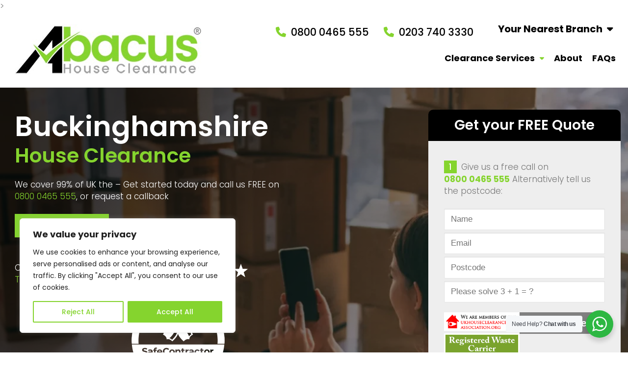

--- FILE ---
content_type: text/html; charset=UTF-8
request_url: https://www.ukhouseclearance.com/areas/buckinghamshire/
body_size: 25797
content:
<html lang="en-US">
<head>
	<meta charset="UTF-8">
	<meta name="viewport" content="width=device-width, initial-scale=1">
	<title>Buckinghamshire House Clearance | Hoarder House Clearance London | Abacus</title>
	<meta name="description" content="Buckinghamshire, with its sprawling countryside and historic market towns, is the epitome of quintessential England. In keeping with the county’s charm, our comprehensive house clearance services meld tradition with modernity, ensuring that every requirement of the Buckinghamshire community is met." />
	<link rel="icon" href="https://www.ukhouseclearance.com/wp-content/themes/abacus/img/cropped-abacus-favicon-32x32.png" sizes="32x32">
	<link rel="icon" href="https://www.ukhouseclearance.com/wp-content/themes/abacus/img/cropped-abacus-favicon-192x192.png" sizes="192x192">
	<link rel="apple-touch-icon" href="https://www.ukhouseclearance.com/wp-content/themes/abacus/img/cropped-abacus-favicon-180x180.png">
	<link href="https://fonts.googleapis.com/css2?family=Poppins:ital,wght@0,100;0,200;0,300;0,400;0,500;0,600;0,700;0,800;0,900;1,100;1,200;1,300;1,400;1,500;1,600;1,700;1,800;1,900&display=swap" rel="stylesheet">
	<link rel="stylesheet" href="https://www.ukhouseclearance.com/wp-content/themes/abacus/style.css?1732861186" type="text/css" media="all" />
<!-- Google Tag Manager -->
<script>
  // Define dataLayer and the gtag function.
  window.dataLayer = window.dataLayer || [];
  function gtag(){dataLayer.push(arguments);}

  // Set default consent to 'denied' as a placeholder
  // Determine actual values based on your own requirements
  gtag('consent', 'default', {
    'ad_storage': 'denied',
    'ad_user_data': 'denied',
    'ad_personalization': 'denied',
    'analytics_storage': 'denied'
  });
</script>
<script>(function(w,d,s,l,i){w[l]=w[l]||[];w[l].push({'gtm.start':
new Date().getTime(),event:'gtm.js'});var f=d.getElementsByTagName(s)[0],
j=d.createElement(s),dl=l!='dataLayer'?'&l='+l:'';j.async=true;j.src=
'https://www.googletagmanager.com/gtm.js?id='+i+dl;f.parentNode.insertBefore(j,f);
})(window,document,'script','dataLayer','GTM-KTX9PKTL');</script>
<script>
  function consentGrantedAll() {
    gtag('consent', 'update', {
      'ad_storage': 'granted' ,
      'ad_user_data': 'granted' ,
	  'ad_personalization': 'granted' ,
	  'analytics_storage': 'granted'
    });
  }
  function denyGrantedAll() {
    gtag('consent', 'update', {
      'ad_storage': 'denied' ,
      'ad_user_data': 'denied' ,
	  'ad_personalization': 'denied' ,
	  'analytics_storage': 'denied'
    });
  }
</script>
<!-- End Google Tag Manager -->
<meta name='robots' content='index, follow, max-image-preview:large, max-snippet:-1, max-video-preview:-1' />

	<!-- This site is optimized with the Yoast SEO plugin v26.8 - https://yoast.com/product/yoast-seo-wordpress/ -->
	<link rel="canonical" href="https://www.ukhouseclearance.com/areas/buckinghamshire/" />
	<meta property="og:locale" content="en_US" />
	<meta property="og:type" content="article" />
	<meta property="og:title" content="Buckinghamshire - Abacus" />
	<meta property="og:url" content="https://www.ukhouseclearance.com/areas/buckinghamshire/" />
	<meta property="og:site_name" content="Abacus" />
	<meta property="article:modified_time" content="2024-10-24T10:59:51+00:00" />
	<meta name="twitter:card" content="summary_large_image" />
	<script type="application/ld+json" class="yoast-schema-graph">{"@context":"https://schema.org","@graph":[{"@type":"WebPage","@id":"https://www.ukhouseclearance.com/areas/buckinghamshire/","url":"https://www.ukhouseclearance.com/areas/buckinghamshire/","name":"Buckinghamshire - Abacus","isPartOf":{"@id":"https://www.ukhouseclearance.com/#website"},"datePublished":"2024-10-24T10:57:56+00:00","dateModified":"2024-10-24T10:59:51+00:00","breadcrumb":{"@id":"https://www.ukhouseclearance.com/areas/buckinghamshire/#breadcrumb"},"inLanguage":"en-US","potentialAction":[{"@type":"ReadAction","target":["https://www.ukhouseclearance.com/areas/buckinghamshire/"]}]},{"@type":"BreadcrumbList","@id":"https://www.ukhouseclearance.com/areas/buckinghamshire/#breadcrumb","itemListElement":[{"@type":"ListItem","position":1,"name":"Home","item":"https://www.ukhouseclearance.com/"},{"@type":"ListItem","position":2,"name":"Coverage","item":"https://www.ukhouseclearance.com/areas/"},{"@type":"ListItem","position":3,"name":"Buckinghamshire"}]},{"@type":"WebSite","@id":"https://www.ukhouseclearance.com/#website","url":"https://www.ukhouseclearance.com/","name":"Abacus","description":"","potentialAction":[{"@type":"SearchAction","target":{"@type":"EntryPoint","urlTemplate":"https://www.ukhouseclearance.com/?s={search_term_string}"},"query-input":{"@type":"PropertyValueSpecification","valueRequired":true,"valueName":"search_term_string"}}],"inLanguage":"en-US"}]}</script>
	<!-- / Yoast SEO plugin. -->


<link rel="alternate" type="application/rss+xml" title="Abacus &raquo; Buckinghamshire Comments Feed" href="https://www.ukhouseclearance.com/areas/buckinghamshire/feed/" />
<link rel="alternate" title="oEmbed (JSON)" type="application/json+oembed" href="https://www.ukhouseclearance.com/wp-json/oembed/1.0/embed?url=https%3A%2F%2Fwww.ukhouseclearance.com%2Fareas%2Fbuckinghamshire%2F" />
<link rel="alternate" title="oEmbed (XML)" type="text/xml+oembed" href="https://www.ukhouseclearance.com/wp-json/oembed/1.0/embed?url=https%3A%2F%2Fwww.ukhouseclearance.com%2Fareas%2Fbuckinghamshire%2F&#038;format=xml" />
<style id='wp-img-auto-sizes-contain-inline-css' type='text/css'>
img:is([sizes=auto i],[sizes^="auto," i]){contain-intrinsic-size:3000px 1500px}
/*# sourceURL=wp-img-auto-sizes-contain-inline-css */
</style>
<style id='wp-emoji-styles-inline-css' type='text/css'>

	img.wp-smiley, img.emoji {
		display: inline !important;
		border: none !important;
		box-shadow: none !important;
		height: 1em !important;
		width: 1em !important;
		margin: 0 0.07em !important;
		vertical-align: -0.1em !important;
		background: none !important;
		padding: 0 !important;
	}
/*# sourceURL=wp-emoji-styles-inline-css */
</style>
<style id='wp-block-library-inline-css' type='text/css'>
:root{--wp-block-synced-color:#7a00df;--wp-block-synced-color--rgb:122,0,223;--wp-bound-block-color:var(--wp-block-synced-color);--wp-editor-canvas-background:#ddd;--wp-admin-theme-color:#007cba;--wp-admin-theme-color--rgb:0,124,186;--wp-admin-theme-color-darker-10:#006ba1;--wp-admin-theme-color-darker-10--rgb:0,107,160.5;--wp-admin-theme-color-darker-20:#005a87;--wp-admin-theme-color-darker-20--rgb:0,90,135;--wp-admin-border-width-focus:2px}@media (min-resolution:192dpi){:root{--wp-admin-border-width-focus:1.5px}}.wp-element-button{cursor:pointer}:root .has-very-light-gray-background-color{background-color:#eee}:root .has-very-dark-gray-background-color{background-color:#313131}:root .has-very-light-gray-color{color:#eee}:root .has-very-dark-gray-color{color:#313131}:root .has-vivid-green-cyan-to-vivid-cyan-blue-gradient-background{background:linear-gradient(135deg,#00d084,#0693e3)}:root .has-purple-crush-gradient-background{background:linear-gradient(135deg,#34e2e4,#4721fb 50%,#ab1dfe)}:root .has-hazy-dawn-gradient-background{background:linear-gradient(135deg,#faaca8,#dad0ec)}:root .has-subdued-olive-gradient-background{background:linear-gradient(135deg,#fafae1,#67a671)}:root .has-atomic-cream-gradient-background{background:linear-gradient(135deg,#fdd79a,#004a59)}:root .has-nightshade-gradient-background{background:linear-gradient(135deg,#330968,#31cdcf)}:root .has-midnight-gradient-background{background:linear-gradient(135deg,#020381,#2874fc)}:root{--wp--preset--font-size--normal:16px;--wp--preset--font-size--huge:42px}.has-regular-font-size{font-size:1em}.has-larger-font-size{font-size:2.625em}.has-normal-font-size{font-size:var(--wp--preset--font-size--normal)}.has-huge-font-size{font-size:var(--wp--preset--font-size--huge)}.has-text-align-center{text-align:center}.has-text-align-left{text-align:left}.has-text-align-right{text-align:right}.has-fit-text{white-space:nowrap!important}#end-resizable-editor-section{display:none}.aligncenter{clear:both}.items-justified-left{justify-content:flex-start}.items-justified-center{justify-content:center}.items-justified-right{justify-content:flex-end}.items-justified-space-between{justify-content:space-between}.screen-reader-text{border:0;clip-path:inset(50%);height:1px;margin:-1px;overflow:hidden;padding:0;position:absolute;width:1px;word-wrap:normal!important}.screen-reader-text:focus{background-color:#ddd;clip-path:none;color:#444;display:block;font-size:1em;height:auto;left:5px;line-height:normal;padding:15px 23px 14px;text-decoration:none;top:5px;width:auto;z-index:100000}html :where(.has-border-color){border-style:solid}html :where([style*=border-top-color]){border-top-style:solid}html :where([style*=border-right-color]){border-right-style:solid}html :where([style*=border-bottom-color]){border-bottom-style:solid}html :where([style*=border-left-color]){border-left-style:solid}html :where([style*=border-width]){border-style:solid}html :where([style*=border-top-width]){border-top-style:solid}html :where([style*=border-right-width]){border-right-style:solid}html :where([style*=border-bottom-width]){border-bottom-style:solid}html :where([style*=border-left-width]){border-left-style:solid}html :where(img[class*=wp-image-]){height:auto;max-width:100%}:where(figure){margin:0 0 1em}html :where(.is-position-sticky){--wp-admin--admin-bar--position-offset:var(--wp-admin--admin-bar--height,0px)}@media screen and (max-width:600px){html :where(.is-position-sticky){--wp-admin--admin-bar--position-offset:0px}}
/*wp_block_styles_on_demand_placeholder:6977a871977fe*/
/*# sourceURL=wp-block-library-inline-css */
</style>
<style id='classic-theme-styles-inline-css' type='text/css'>
/*! This file is auto-generated */
.wp-block-button__link{color:#fff;background-color:#32373c;border-radius:9999px;box-shadow:none;text-decoration:none;padding:calc(.667em + 2px) calc(1.333em + 2px);font-size:1.125em}.wp-block-file__button{background:#32373c;color:#fff;text-decoration:none}
/*# sourceURL=/wp-includes/css/classic-themes.min.css */
</style>
<link rel='stylesheet' id='nta-css-popup-css' href='https://www.ukhouseclearance.com/wp-content/plugins/wp-whatsapp/assets/dist/css/style.css?ver=6.9' type='text/css' media='all' />
<script type="text/javascript" id="cookie-law-info-js-extra">
/* <![CDATA[ */
var _ckyConfig = {"_ipData":[],"_assetsURL":"https://www.ukhouseclearance.com/wp-content/plugins/cookie-law-info/lite/frontend/images/","_publicURL":"https://www.ukhouseclearance.com","_expiry":"365","_categories":[{"name":"Necessary","slug":"necessary","isNecessary":true,"ccpaDoNotSell":true,"cookies":[],"active":true,"defaultConsent":{"gdpr":true,"ccpa":true}},{"name":"Functional","slug":"functional","isNecessary":false,"ccpaDoNotSell":true,"cookies":[],"active":true,"defaultConsent":{"gdpr":false,"ccpa":false}},{"name":"Analytics","slug":"analytics","isNecessary":false,"ccpaDoNotSell":true,"cookies":[],"active":true,"defaultConsent":{"gdpr":false,"ccpa":false}},{"name":"Performance","slug":"performance","isNecessary":false,"ccpaDoNotSell":true,"cookies":[],"active":true,"defaultConsent":{"gdpr":false,"ccpa":false}},{"name":"Advertisement","slug":"advertisement","isNecessary":false,"ccpaDoNotSell":true,"cookies":[],"active":true,"defaultConsent":{"gdpr":false,"ccpa":false}}],"_activeLaw":"gdpr","_rootDomain":"","_block":"1","_showBanner":"1","_bannerConfig":{"settings":{"type":"box","preferenceCenterType":"popup","position":"bottom-left","applicableLaw":"gdpr"},"behaviours":{"reloadBannerOnAccept":false,"loadAnalyticsByDefault":false,"animations":{"onLoad":"animate","onHide":"sticky"}},"config":{"revisitConsent":{"status":true,"tag":"revisit-consent","position":"bottom-left","meta":{"url":"#"},"styles":{"background-color":"#85d42e"},"elements":{"title":{"type":"text","tag":"revisit-consent-title","status":true,"styles":{"color":"#0056a7"}}}},"preferenceCenter":{"toggle":{"status":true,"tag":"detail-category-toggle","type":"toggle","states":{"active":{"styles":{"background-color":"#1863DC"}},"inactive":{"styles":{"background-color":"#D0D5D2"}}}}},"categoryPreview":{"status":false,"toggle":{"status":true,"tag":"detail-category-preview-toggle","type":"toggle","states":{"active":{"styles":{"background-color":"#1863DC"}},"inactive":{"styles":{"background-color":"#D0D5D2"}}}}},"videoPlaceholder":{"status":true,"styles":{"background-color":"#000000","border-color":"#000000","color":"#ffffff"}},"readMore":{"status":false,"tag":"readmore-button","type":"link","meta":{"noFollow":true,"newTab":true},"styles":{"color":"#85d42e","background-color":"transparent","border-color":"transparent"}},"showMore":{"status":true,"tag":"show-desc-button","type":"button","styles":{"color":"#1863DC"}},"showLess":{"status":true,"tag":"hide-desc-button","type":"button","styles":{"color":"#1863DC"}},"alwaysActive":{"status":true,"tag":"always-active","styles":{"color":"#008000"}},"manualLinks":{"status":true,"tag":"manual-links","type":"link","styles":{"color":"#1863DC"}},"auditTable":{"status":true},"optOption":{"status":true,"toggle":{"status":true,"tag":"optout-option-toggle","type":"toggle","states":{"active":{"styles":{"background-color":"#1863dc"}},"inactive":{"styles":{"background-color":"#FFFFFF"}}}}}}},"_version":"3.3.9.1","_logConsent":"1","_tags":[{"tag":"accept-button","styles":{"color":"#FFFFFF","background-color":"#85d42e","border-color":"#85d42e"}},{"tag":"reject-button","styles":{"color":"#85d42e","background-color":"transparent","border-color":"#85d42e"}},{"tag":"settings-button","styles":{"color":"#85d42e","background-color":"transparent","border-color":"#85d42e"}},{"tag":"readmore-button","styles":{"color":"#85d42e","background-color":"transparent","border-color":"transparent"}},{"tag":"donotsell-button","styles":{"color":"#1863DC","background-color":"transparent","border-color":"transparent"}},{"tag":"show-desc-button","styles":{"color":"#1863DC"}},{"tag":"hide-desc-button","styles":{"color":"#1863DC"}},{"tag":"cky-always-active","styles":[]},{"tag":"cky-link","styles":[]},{"tag":"accept-button","styles":{"color":"#FFFFFF","background-color":"#85d42e","border-color":"#85d42e"}},{"tag":"revisit-consent","styles":{"background-color":"#85d42e"}}],"_shortCodes":[{"key":"cky_readmore","content":"\u003Ca href=\"#\" class=\"cky-policy\" aria-label=\"Cookie Policy\" target=\"_blank\" rel=\"noopener\" data-cky-tag=\"readmore-button\"\u003ECookie Policy\u003C/a\u003E","tag":"readmore-button","status":false,"attributes":{"rel":"nofollow","target":"_blank"}},{"key":"cky_show_desc","content":"\u003Cbutton class=\"cky-show-desc-btn\" data-cky-tag=\"show-desc-button\" aria-label=\"Show more\"\u003EShow more\u003C/button\u003E","tag":"show-desc-button","status":true,"attributes":[]},{"key":"cky_hide_desc","content":"\u003Cbutton class=\"cky-show-desc-btn\" data-cky-tag=\"hide-desc-button\" aria-label=\"Show less\"\u003EShow less\u003C/button\u003E","tag":"hide-desc-button","status":true,"attributes":[]},{"key":"cky_optout_show_desc","content":"[cky_optout_show_desc]","tag":"optout-show-desc-button","status":true,"attributes":[]},{"key":"cky_optout_hide_desc","content":"[cky_optout_hide_desc]","tag":"optout-hide-desc-button","status":true,"attributes":[]},{"key":"cky_category_toggle_label","content":"[cky_{{status}}_category_label] [cky_preference_{{category_slug}}_title]","tag":"","status":true,"attributes":[]},{"key":"cky_enable_category_label","content":"Enable","tag":"","status":true,"attributes":[]},{"key":"cky_disable_category_label","content":"Disable","tag":"","status":true,"attributes":[]},{"key":"cky_video_placeholder","content":"\u003Cdiv class=\"video-placeholder-normal\" data-cky-tag=\"video-placeholder\" id=\"[UNIQUEID]\"\u003E\u003Cp class=\"video-placeholder-text-normal\" data-cky-tag=\"placeholder-title\"\u003EPlease accept cookies to access this content\u003C/p\u003E\u003C/div\u003E","tag":"","status":true,"attributes":[]},{"key":"cky_enable_optout_label","content":"Enable","tag":"","status":true,"attributes":[]},{"key":"cky_disable_optout_label","content":"Disable","tag":"","status":true,"attributes":[]},{"key":"cky_optout_toggle_label","content":"[cky_{{status}}_optout_label] [cky_optout_option_title]","tag":"","status":true,"attributes":[]},{"key":"cky_optout_option_title","content":"Do Not Sell or Share My Personal Information","tag":"","status":true,"attributes":[]},{"key":"cky_optout_close_label","content":"Close","tag":"","status":true,"attributes":[]},{"key":"cky_preference_close_label","content":"Close","tag":"","status":true,"attributes":[]}],"_rtl":"","_language":"en","_providersToBlock":[]};
var _ckyStyles = {"css":".cky-overlay{background: #000000; opacity: 0.4; position: fixed; top: 0; left: 0; width: 100%; height: 100%; z-index: 99999999;}.cky-hide{display: none;}.cky-btn-revisit-wrapper{display: flex; align-items: center; justify-content: center; background: #0056a7; width: 45px; height: 45px; border-radius: 50%; position: fixed; z-index: 999999; cursor: pointer;}.cky-revisit-bottom-left{bottom: 15px; left: 15px;}.cky-revisit-bottom-right{bottom: 15px; right: 15px;}.cky-btn-revisit-wrapper .cky-btn-revisit{display: flex; align-items: center; justify-content: center; background: none; border: none; cursor: pointer; position: relative; margin: 0; padding: 0;}.cky-btn-revisit-wrapper .cky-btn-revisit img{max-width: fit-content; margin: 0; height: 30px; width: 30px;}.cky-revisit-bottom-left:hover::before{content: attr(data-tooltip); position: absolute; background: #4e4b66; color: #ffffff; left: calc(100% + 7px); font-size: 12px; line-height: 16px; width: max-content; padding: 4px 8px; border-radius: 4px;}.cky-revisit-bottom-left:hover::after{position: absolute; content: \"\"; border: 5px solid transparent; left: calc(100% + 2px); border-left-width: 0; border-right-color: #4e4b66;}.cky-revisit-bottom-right:hover::before{content: attr(data-tooltip); position: absolute; background: #4e4b66; color: #ffffff; right: calc(100% + 7px); font-size: 12px; line-height: 16px; width: max-content; padding: 4px 8px; border-radius: 4px;}.cky-revisit-bottom-right:hover::after{position: absolute; content: \"\"; border: 5px solid transparent; right: calc(100% + 2px); border-right-width: 0; border-left-color: #4e4b66;}.cky-revisit-hide{display: none;}.cky-consent-container{position: fixed; width: 440px; box-sizing: border-box; z-index: 9999999; border-radius: 6px;}.cky-consent-container .cky-consent-bar{background: #ffffff; border: 1px solid; padding: 20px 26px; box-shadow: 0 -1px 10px 0 #acabab4d; border-radius: 6px;}.cky-box-bottom-left{bottom: 40px; left: 40px;}.cky-box-bottom-right{bottom: 40px; right: 40px;}.cky-box-top-left{top: 40px; left: 40px;}.cky-box-top-right{top: 40px; right: 40px;}.cky-custom-brand-logo-wrapper .cky-custom-brand-logo{width: 100px; height: auto; margin: 0 0 12px 0;}.cky-notice .cky-title{color: #212121; font-weight: 700; font-size: 18px; line-height: 24px; margin: 0 0 12px 0;}.cky-notice-des *,.cky-preference-content-wrapper *,.cky-accordion-header-des *,.cky-gpc-wrapper .cky-gpc-desc *{font-size: 14px;}.cky-notice-des{color: #212121; font-size: 14px; line-height: 24px; font-weight: 400;}.cky-notice-des img{height: 25px; width: 25px;}.cky-consent-bar .cky-notice-des p,.cky-gpc-wrapper .cky-gpc-desc p,.cky-preference-body-wrapper .cky-preference-content-wrapper p,.cky-accordion-header-wrapper .cky-accordion-header-des p,.cky-cookie-des-table li div:last-child p{color: inherit; margin-top: 0; overflow-wrap: break-word;}.cky-notice-des P:last-child,.cky-preference-content-wrapper p:last-child,.cky-cookie-des-table li div:last-child p:last-child,.cky-gpc-wrapper .cky-gpc-desc p:last-child{margin-bottom: 0;}.cky-notice-des a.cky-policy,.cky-notice-des button.cky-policy{font-size: 14px; color: #1863dc; white-space: nowrap; cursor: pointer; background: transparent; border: 1px solid; text-decoration: underline;}.cky-notice-des button.cky-policy{padding: 0;}.cky-notice-des a.cky-policy:focus-visible,.cky-notice-des button.cky-policy:focus-visible,.cky-preference-content-wrapper .cky-show-desc-btn:focus-visible,.cky-accordion-header .cky-accordion-btn:focus-visible,.cky-preference-header .cky-btn-close:focus-visible,.cky-switch input[type=\"checkbox\"]:focus-visible,.cky-footer-wrapper a:focus-visible,.cky-btn:focus-visible{outline: 2px solid #1863dc; outline-offset: 2px;}.cky-btn:focus:not(:focus-visible),.cky-accordion-header .cky-accordion-btn:focus:not(:focus-visible),.cky-preference-content-wrapper .cky-show-desc-btn:focus:not(:focus-visible),.cky-btn-revisit-wrapper .cky-btn-revisit:focus:not(:focus-visible),.cky-preference-header .cky-btn-close:focus:not(:focus-visible),.cky-consent-bar .cky-banner-btn-close:focus:not(:focus-visible){outline: 0;}button.cky-show-desc-btn:not(:hover):not(:active){color: #1863dc; background: transparent;}button.cky-accordion-btn:not(:hover):not(:active),button.cky-banner-btn-close:not(:hover):not(:active),button.cky-btn-revisit:not(:hover):not(:active),button.cky-btn-close:not(:hover):not(:active){background: transparent;}.cky-consent-bar button:hover,.cky-modal.cky-modal-open button:hover,.cky-consent-bar button:focus,.cky-modal.cky-modal-open button:focus{text-decoration: none;}.cky-notice-btn-wrapper{display: flex; justify-content: flex-start; align-items: center; flex-wrap: wrap; margin-top: 16px;}.cky-notice-btn-wrapper .cky-btn{text-shadow: none; box-shadow: none;}.cky-btn{flex: auto; max-width: 100%; font-size: 14px; font-family: inherit; line-height: 24px; padding: 8px; font-weight: 500; margin: 0 8px 0 0; border-radius: 2px; cursor: pointer; text-align: center; text-transform: none; min-height: 0;}.cky-btn:hover{opacity: 0.8;}.cky-btn-customize{color: #1863dc; background: transparent; border: 2px solid #1863dc;}.cky-btn-reject{color: #1863dc; background: transparent; border: 2px solid #1863dc;}.cky-btn-accept{background: #1863dc; color: #ffffff; border: 2px solid #1863dc;}.cky-btn:last-child{margin-right: 0;}@media (max-width: 576px){.cky-box-bottom-left{bottom: 0; left: 0;}.cky-box-bottom-right{bottom: 0; right: 0;}.cky-box-top-left{top: 0; left: 0;}.cky-box-top-right{top: 0; right: 0;}}@media (max-width: 440px){.cky-box-bottom-left, .cky-box-bottom-right, .cky-box-top-left, .cky-box-top-right{width: 100%; max-width: 100%;}.cky-consent-container .cky-consent-bar{padding: 20px 0;}.cky-custom-brand-logo-wrapper, .cky-notice .cky-title, .cky-notice-des, .cky-notice-btn-wrapper{padding: 0 24px;}.cky-notice-des{max-height: 40vh; overflow-y: scroll;}.cky-notice-btn-wrapper{flex-direction: column; margin-top: 0;}.cky-btn{width: 100%; margin: 10px 0 0 0;}.cky-notice-btn-wrapper .cky-btn-customize{order: 2;}.cky-notice-btn-wrapper .cky-btn-reject{order: 3;}.cky-notice-btn-wrapper .cky-btn-accept{order: 1; margin-top: 16px;}}@media (max-width: 352px){.cky-notice .cky-title{font-size: 16px;}.cky-notice-des *{font-size: 12px;}.cky-notice-des, .cky-btn{font-size: 12px;}}.cky-modal.cky-modal-open{display: flex; visibility: visible; -webkit-transform: translate(-50%, -50%); -moz-transform: translate(-50%, -50%); -ms-transform: translate(-50%, -50%); -o-transform: translate(-50%, -50%); transform: translate(-50%, -50%); top: 50%; left: 50%; transition: all 1s ease;}.cky-modal{box-shadow: 0 32px 68px rgba(0, 0, 0, 0.3); margin: 0 auto; position: fixed; max-width: 100%; background: #ffffff; top: 50%; box-sizing: border-box; border-radius: 6px; z-index: 999999999; color: #212121; -webkit-transform: translate(-50%, 100%); -moz-transform: translate(-50%, 100%); -ms-transform: translate(-50%, 100%); -o-transform: translate(-50%, 100%); transform: translate(-50%, 100%); visibility: hidden; transition: all 0s ease;}.cky-preference-center{max-height: 79vh; overflow: hidden; width: 845px; overflow: hidden; flex: 1 1 0; display: flex; flex-direction: column; border-radius: 6px;}.cky-preference-header{display: flex; align-items: center; justify-content: space-between; padding: 22px 24px; border-bottom: 1px solid;}.cky-preference-header .cky-preference-title{font-size: 18px; font-weight: 700; line-height: 24px;}.cky-preference-header .cky-btn-close{margin: 0; cursor: pointer; vertical-align: middle; padding: 0; background: none; border: none; width: auto; height: auto; min-height: 0; line-height: 0; text-shadow: none; box-shadow: none;}.cky-preference-header .cky-btn-close img{margin: 0; height: 10px; width: 10px;}.cky-preference-body-wrapper{padding: 0 24px; flex: 1; overflow: auto; box-sizing: border-box;}.cky-preference-content-wrapper,.cky-gpc-wrapper .cky-gpc-desc{font-size: 14px; line-height: 24px; font-weight: 400; padding: 12px 0;}.cky-preference-content-wrapper{border-bottom: 1px solid;}.cky-preference-content-wrapper img{height: 25px; width: 25px;}.cky-preference-content-wrapper .cky-show-desc-btn{font-size: 14px; font-family: inherit; color: #1863dc; text-decoration: none; line-height: 24px; padding: 0; margin: 0; white-space: nowrap; cursor: pointer; background: transparent; border-color: transparent; text-transform: none; min-height: 0; text-shadow: none; box-shadow: none;}.cky-accordion-wrapper{margin-bottom: 10px;}.cky-accordion{border-bottom: 1px solid;}.cky-accordion:last-child{border-bottom: none;}.cky-accordion .cky-accordion-item{display: flex; margin-top: 10px;}.cky-accordion .cky-accordion-body{display: none;}.cky-accordion.cky-accordion-active .cky-accordion-body{display: block; padding: 0 22px; margin-bottom: 16px;}.cky-accordion-header-wrapper{cursor: pointer; width: 100%;}.cky-accordion-item .cky-accordion-header{display: flex; justify-content: space-between; align-items: center;}.cky-accordion-header .cky-accordion-btn{font-size: 16px; font-family: inherit; color: #212121; line-height: 24px; background: none; border: none; font-weight: 700; padding: 0; margin: 0; cursor: pointer; text-transform: none; min-height: 0; text-shadow: none; box-shadow: none;}.cky-accordion-header .cky-always-active{color: #008000; font-weight: 600; line-height: 24px; font-size: 14px;}.cky-accordion-header-des{font-size: 14px; line-height: 24px; margin: 10px 0 16px 0;}.cky-accordion-chevron{margin-right: 22px; position: relative; cursor: pointer;}.cky-accordion-chevron-hide{display: none;}.cky-accordion .cky-accordion-chevron i::before{content: \"\"; position: absolute; border-right: 1.4px solid; border-bottom: 1.4px solid; border-color: inherit; height: 6px; width: 6px; -webkit-transform: rotate(-45deg); -moz-transform: rotate(-45deg); -ms-transform: rotate(-45deg); -o-transform: rotate(-45deg); transform: rotate(-45deg); transition: all 0.2s ease-in-out; top: 8px;}.cky-accordion.cky-accordion-active .cky-accordion-chevron i::before{-webkit-transform: rotate(45deg); -moz-transform: rotate(45deg); -ms-transform: rotate(45deg); -o-transform: rotate(45deg); transform: rotate(45deg);}.cky-audit-table{background: #f4f4f4; border-radius: 6px;}.cky-audit-table .cky-empty-cookies-text{color: inherit; font-size: 12px; line-height: 24px; margin: 0; padding: 10px;}.cky-audit-table .cky-cookie-des-table{font-size: 12px; line-height: 24px; font-weight: normal; padding: 15px 10px; border-bottom: 1px solid; border-bottom-color: inherit; margin: 0;}.cky-audit-table .cky-cookie-des-table:last-child{border-bottom: none;}.cky-audit-table .cky-cookie-des-table li{list-style-type: none; display: flex; padding: 3px 0;}.cky-audit-table .cky-cookie-des-table li:first-child{padding-top: 0;}.cky-cookie-des-table li div:first-child{width: 100px; font-weight: 600; word-break: break-word; word-wrap: break-word;}.cky-cookie-des-table li div:last-child{flex: 1; word-break: break-word; word-wrap: break-word; margin-left: 8px;}.cky-footer-shadow{display: block; width: 100%; height: 40px; background: linear-gradient(180deg, rgba(255, 255, 255, 0) 0%, #ffffff 100%); position: absolute; bottom: calc(100% - 1px);}.cky-footer-wrapper{position: relative;}.cky-prefrence-btn-wrapper{display: flex; flex-wrap: wrap; align-items: center; justify-content: center; padding: 22px 24px; border-top: 1px solid;}.cky-prefrence-btn-wrapper .cky-btn{flex: auto; max-width: 100%; text-shadow: none; box-shadow: none;}.cky-btn-preferences{color: #1863dc; background: transparent; border: 2px solid #1863dc;}.cky-preference-header,.cky-preference-body-wrapper,.cky-preference-content-wrapper,.cky-accordion-wrapper,.cky-accordion,.cky-accordion-wrapper,.cky-footer-wrapper,.cky-prefrence-btn-wrapper{border-color: inherit;}@media (max-width: 845px){.cky-modal{max-width: calc(100% - 16px);}}@media (max-width: 576px){.cky-modal{max-width: 100%;}.cky-preference-center{max-height: 100vh;}.cky-prefrence-btn-wrapper{flex-direction: column;}.cky-accordion.cky-accordion-active .cky-accordion-body{padding-right: 0;}.cky-prefrence-btn-wrapper .cky-btn{width: 100%; margin: 10px 0 0 0;}.cky-prefrence-btn-wrapper .cky-btn-reject{order: 3;}.cky-prefrence-btn-wrapper .cky-btn-accept{order: 1; margin-top: 0;}.cky-prefrence-btn-wrapper .cky-btn-preferences{order: 2;}}@media (max-width: 425px){.cky-accordion-chevron{margin-right: 15px;}.cky-notice-btn-wrapper{margin-top: 0;}.cky-accordion.cky-accordion-active .cky-accordion-body{padding: 0 15px;}}@media (max-width: 352px){.cky-preference-header .cky-preference-title{font-size: 16px;}.cky-preference-header{padding: 16px 24px;}.cky-preference-content-wrapper *, .cky-accordion-header-des *{font-size: 12px;}.cky-preference-content-wrapper, .cky-preference-content-wrapper .cky-show-more, .cky-accordion-header .cky-always-active, .cky-accordion-header-des, .cky-preference-content-wrapper .cky-show-desc-btn, .cky-notice-des a.cky-policy{font-size: 12px;}.cky-accordion-header .cky-accordion-btn{font-size: 14px;}}.cky-switch{display: flex;}.cky-switch input[type=\"checkbox\"]{position: relative; width: 44px; height: 24px; margin: 0; background: #d0d5d2; -webkit-appearance: none; border-radius: 50px; cursor: pointer; outline: 0; border: none; top: 0;}.cky-switch input[type=\"checkbox\"]:checked{background: #1863dc;}.cky-switch input[type=\"checkbox\"]:before{position: absolute; content: \"\"; height: 20px; width: 20px; left: 2px; bottom: 2px; border-radius: 50%; background-color: white; -webkit-transition: 0.4s; transition: 0.4s; margin: 0;}.cky-switch input[type=\"checkbox\"]:after{display: none;}.cky-switch input[type=\"checkbox\"]:checked:before{-webkit-transform: translateX(20px); -ms-transform: translateX(20px); transform: translateX(20px);}@media (max-width: 425px){.cky-switch input[type=\"checkbox\"]{width: 38px; height: 21px;}.cky-switch input[type=\"checkbox\"]:before{height: 17px; width: 17px;}.cky-switch input[type=\"checkbox\"]:checked:before{-webkit-transform: translateX(17px); -ms-transform: translateX(17px); transform: translateX(17px);}}.cky-consent-bar .cky-banner-btn-close{position: absolute; right: 9px; top: 5px; background: none; border: none; cursor: pointer; padding: 0; margin: 0; min-height: 0; line-height: 0; height: auto; width: auto; text-shadow: none; box-shadow: none;}.cky-consent-bar .cky-banner-btn-close img{height: 9px; width: 9px; margin: 0;}.cky-notice-group{font-size: 14px; line-height: 24px; font-weight: 400; color: #212121;}.cky-notice-btn-wrapper .cky-btn-do-not-sell{font-size: 14px; line-height: 24px; padding: 6px 0; margin: 0; font-weight: 500; background: none; border-radius: 2px; border: none; cursor: pointer; text-align: left; color: #1863dc; background: transparent; border-color: transparent; box-shadow: none; text-shadow: none;}.cky-consent-bar .cky-banner-btn-close:focus-visible,.cky-notice-btn-wrapper .cky-btn-do-not-sell:focus-visible,.cky-opt-out-btn-wrapper .cky-btn:focus-visible,.cky-opt-out-checkbox-wrapper input[type=\"checkbox\"].cky-opt-out-checkbox:focus-visible{outline: 2px solid #1863dc; outline-offset: 2px;}@media (max-width: 440px){.cky-consent-container{width: 100%;}}@media (max-width: 352px){.cky-notice-des a.cky-policy, .cky-notice-btn-wrapper .cky-btn-do-not-sell{font-size: 12px;}}.cky-opt-out-wrapper{padding: 12px 0;}.cky-opt-out-wrapper .cky-opt-out-checkbox-wrapper{display: flex; align-items: center;}.cky-opt-out-checkbox-wrapper .cky-opt-out-checkbox-label{font-size: 16px; font-weight: 700; line-height: 24px; margin: 0 0 0 12px; cursor: pointer;}.cky-opt-out-checkbox-wrapper input[type=\"checkbox\"].cky-opt-out-checkbox{background-color: #ffffff; border: 1px solid black; width: 20px; height: 18.5px; margin: 0; -webkit-appearance: none; position: relative; display: flex; align-items: center; justify-content: center; border-radius: 2px; cursor: pointer;}.cky-opt-out-checkbox-wrapper input[type=\"checkbox\"].cky-opt-out-checkbox:checked{background-color: #1863dc; border: none;}.cky-opt-out-checkbox-wrapper input[type=\"checkbox\"].cky-opt-out-checkbox:checked::after{left: 6px; bottom: 4px; width: 7px; height: 13px; border: solid #ffffff; border-width: 0 3px 3px 0; border-radius: 2px; -webkit-transform: rotate(45deg); -ms-transform: rotate(45deg); transform: rotate(45deg); content: \"\"; position: absolute; box-sizing: border-box;}.cky-opt-out-checkbox-wrapper.cky-disabled .cky-opt-out-checkbox-label,.cky-opt-out-checkbox-wrapper.cky-disabled input[type=\"checkbox\"].cky-opt-out-checkbox{cursor: no-drop;}.cky-gpc-wrapper{margin: 0 0 0 32px;}.cky-footer-wrapper .cky-opt-out-btn-wrapper{display: flex; flex-wrap: wrap; align-items: center; justify-content: center; padding: 22px 24px;}.cky-opt-out-btn-wrapper .cky-btn{flex: auto; max-width: 100%; text-shadow: none; box-shadow: none;}.cky-opt-out-btn-wrapper .cky-btn-cancel{border: 1px solid #dedfe0; background: transparent; color: #858585;}.cky-opt-out-btn-wrapper .cky-btn-confirm{background: #1863dc; color: #ffffff; border: 1px solid #1863dc;}@media (max-width: 352px){.cky-opt-out-checkbox-wrapper .cky-opt-out-checkbox-label{font-size: 14px;}.cky-gpc-wrapper .cky-gpc-desc, .cky-gpc-wrapper .cky-gpc-desc *{font-size: 12px;}.cky-opt-out-checkbox-wrapper input[type=\"checkbox\"].cky-opt-out-checkbox{width: 16px; height: 16px;}.cky-opt-out-checkbox-wrapper input[type=\"checkbox\"].cky-opt-out-checkbox:checked::after{left: 5px; bottom: 4px; width: 3px; height: 9px;}.cky-gpc-wrapper{margin: 0 0 0 28px;}}.video-placeholder-youtube{background-size: 100% 100%; background-position: center; background-repeat: no-repeat; background-color: #b2b0b059; position: relative; display: flex; align-items: center; justify-content: center; max-width: 100%;}.video-placeholder-text-youtube{text-align: center; align-items: center; padding: 10px 16px; background-color: #000000cc; color: #ffffff; border: 1px solid; border-radius: 2px; cursor: pointer;}.video-placeholder-normal{background-image: url(\"/wp-content/plugins/cookie-law-info/lite/frontend/images/placeholder.svg\"); background-size: 80px; background-position: center; background-repeat: no-repeat; background-color: #b2b0b059; position: relative; display: flex; align-items: flex-end; justify-content: center; max-width: 100%;}.video-placeholder-text-normal{align-items: center; padding: 10px 16px; text-align: center; border: 1px solid; border-radius: 2px; cursor: pointer;}.cky-rtl{direction: rtl; text-align: right;}.cky-rtl .cky-banner-btn-close{left: 9px; right: auto;}.cky-rtl .cky-notice-btn-wrapper .cky-btn:last-child{margin-right: 8px;}.cky-rtl .cky-notice-btn-wrapper .cky-btn:first-child{margin-right: 0;}.cky-rtl .cky-notice-btn-wrapper{margin-left: 0; margin-right: 15px;}.cky-rtl .cky-prefrence-btn-wrapper .cky-btn{margin-right: 8px;}.cky-rtl .cky-prefrence-btn-wrapper .cky-btn:first-child{margin-right: 0;}.cky-rtl .cky-accordion .cky-accordion-chevron i::before{border: none; border-left: 1.4px solid; border-top: 1.4px solid; left: 12px;}.cky-rtl .cky-accordion.cky-accordion-active .cky-accordion-chevron i::before{-webkit-transform: rotate(-135deg); -moz-transform: rotate(-135deg); -ms-transform: rotate(-135deg); -o-transform: rotate(-135deg); transform: rotate(-135deg);}@media (max-width: 768px){.cky-rtl .cky-notice-btn-wrapper{margin-right: 0;}}@media (max-width: 576px){.cky-rtl .cky-notice-btn-wrapper .cky-btn:last-child{margin-right: 0;}.cky-rtl .cky-prefrence-btn-wrapper .cky-btn{margin-right: 0;}.cky-rtl .cky-accordion.cky-accordion-active .cky-accordion-body{padding: 0 22px 0 0;}}@media (max-width: 425px){.cky-rtl .cky-accordion.cky-accordion-active .cky-accordion-body{padding: 0 15px 0 0;}}.cky-rtl .cky-opt-out-btn-wrapper .cky-btn{margin-right: 12px;}.cky-rtl .cky-opt-out-btn-wrapper .cky-btn:first-child{margin-right: 0;}.cky-rtl .cky-opt-out-checkbox-wrapper .cky-opt-out-checkbox-label{margin: 0 12px 0 0;}"};
//# sourceURL=cookie-law-info-js-extra
/* ]]> */
</script>
<script type="text/javascript" src="https://www.ukhouseclearance.com/wp-content/plugins/cookie-law-info/lite/frontend/js/script.min.js?ver=3.3.9.1" id="cookie-law-info-js"></script>
<link rel="https://api.w.org/" href="https://www.ukhouseclearance.com/wp-json/" /><link rel="alternate" title="JSON" type="application/json" href="https://www.ukhouseclearance.com/wp-json/wp/v2/pages/575" /><link rel="EditURI" type="application/rsd+xml" title="RSD" href="https://www.ukhouseclearance.com/xmlrpc.php?rsd" />
<meta name="generator" content="WordPress 6.9" />
<link rel='shortlink' href='https://www.ukhouseclearance.com/?p=575' />
<style id="cky-style-inline">[data-cky-tag]{visibility:hidden;}</style><meta name="ti-site-data" content="[base64]" />		<style type="text/css" id="wp-custom-css">
			.images-block.images-block-custom {
	    display: flex;
    flex-wrap: wrap;
    gap: 12px;
    justify-content: space-around;
}
.images-block.images-block-custom img {
	max-width: 189px;
	height: auto;
}
.col-12 {
	width: 100%;
}
.col-12 h2 {
	text-align: center;
}
.accordion .acc-nav.active + .acc-section-custom
 {
	display: flex !important;
    gap: 20px;
}
/*.accordion .acc-nav.active + .acc-section-custom img {
	    max-width: 100%;
    height: 350px;
    width: auto;

}
.acc-section.acc-section-custom .col-6 {
	width: 50%;
}*/

.alignnone {
	height: auto;
}
ul.table-custom li {
	margin-left: 1.3em;
    list-style-type: square;
    margin-bottom: 30px;
}
ul.table-custom li::marker {
	font-size: 30px;
    color: var(--color-1);
}
.container-left p,
.container-left h3{
	text-align: left;
	color: #fff !important;
}
/*.images-block {
	display: flex;
    flex-wrap: wrap;
    gap: 12px;
}
.images-block img {
	width: 23%;
}*/
.images-block {
    display: flex;
    flex-wrap: wrap;
    gap: 12px;
}

.images-block img {
    width: calc(24% - 9px); /* 4 изображения в строке с учетом gap */
    height: 325px; /* задайте желаемую высоту */
    object-fit: cover; /* обрезает изображение, сохраняя пропорции */
}

.site-header #mega-menu > a {
    background: none !important;
    border: none !important;
    color: #000000 !important;
    font-weight: 700 !important;
    padding: 0 15px !important;
    line-height: 70px !important;
    display: inline-block !important;
    text-transform: none !important;

		</style>
		</head>

<body <? body_class()?>>
<!-- Google Tag Manager (noscript) -->
<noscript><iframe src="https://www.googletagmanager.com/ns.html?id=GTM-KTX9PKTL" height="0" width="0" style="display:none;visibility:hidden"></iframe></noscript>
<!-- End Google Tag Manager (noscript) -->
<header id="masthead" class="site-header affix">
  <div class="container">
    <div class="logo">
	  <a href="/">
	    <img class="logo-desct" src="https://www.ukhouseclearance.com/wp-content/themes/abacus/img/abacus-logo.jpg" alt="Abacus House Clearance" width="380" height="105" />
	    <img class="logo-mobil" src="https://www.ukhouseclearance.com/wp-content/themes/abacus/img/abacus-logo-mob.webp" alt="Abacus House Clearance" />
	  </a>
	</div>
    <div class="header-right">
	  <div class="r1">
	    <ul class="header-contact">
		  <li class="c-type-phone"><a href="tel:08000465555"><i class="c-icon fa fa-phone"></i>0800 0465 555</a></li>
		  <li class="c-type-phone"><a href="tel:02037403330"><i class="c-icon fa-solid fa-phone"></i>0203 740 3330</a></li>
		</ul>
		<div id="mega-menu">
		  <a href="/areas/">Your Nearest Branch <i class="fa-solid fa-caret-down"></i></a>
		  <div id="mega-menu-drop">
  <div class="container">
    <div class="mm-section-h"><a class="mega-menu-link" href="#">Greater London Areas</a></div>
	<div class="row cols-5">
	  <div class="col">
	    <a class="mega-menu-link" href="/areas/london/barking/">Barking</a>
		<a class="mega-menu-link" href="/areas/london/camden/">Camden</a>
		<a class="mega-menu-link" href="/areas/london/enfield/">Enfield</a>
		<a class="mega-menu-link" href="/areas/london/haringey/">Haringey</a>
		<a class="mega-menu-link" href="/areas/london/islington/">Islington</a>
		<a class="mega-menu-link" href="/areas/london/merton/">Merton</a>
		<a class="mega-menu-link" href="/areas/london/richmond-upon-thames/">Richmond Upon Thames</a>
		<a class="mega-menu-link" href="/areas/london/sutton/">Sutton</a>
		<a class="mega-menu-link" href="/areas/london/westminster/">Westminster</a>
		
	  </div>
	  <div class="col">
	    <a class="mega-menu-link" href="/areas/london/barnet/">Barnet</a>
		<a class="mega-menu-link" href="/areas/london/chelsea/">Chelsea</a>
		<a class="mega-menu-link" href="/areas/london/fulham/">Fulham</a>
		<a class="mega-menu-link" href="/areas/london/harrow/">Harrow</a>
		<a class="mega-menu-link" href="/areas/london/kensington/">Kensington</a>
		<a class="mega-menu-link" href="/areas/london/newham/">Newham</a>
		<a class="mega-menu-link" href="/areas/london/southwark/">Southwark</a>
		<a class="mega-menu-link" href="/areas/london/tower-hamlets/">Tower Hamlets</a>
	  </div>
	  <div class="col">
		<a class="mega-menu-link" href="/areas/london/bexley/">Bexley</a>
		<a class="mega-menu-link" href="/areas/london/croydon/">Croydon</a>
		<a class="mega-menu-link" href="/areas/london/greenwich/">Greenwich</a>
		<a class="mega-menu-link" href="/areas/london/havering/">Havering</a>
		<a class="mega-menu-link" href="/areas/london/kingston-upon-thames/">Kingston Upon Thames</a>
		<a class="mega-menu-link" href="/areas/london/north-london/">North London</a>
		<a class="mega-menu-link" href="/areas/london/south-east-london/">South East London</a>
		<a class="mega-menu-link" href="/areas/london/waltham-forest/">Waltham Forest</a>
	  </div>
	  <div class="col">
	   <a class="mega-menu-link" href="/areas/london/brent/">Brent</a>
	   <a class="mega-menu-link" href="/areas/london/ealing/">Ealing</a>
	   <a class="mega-menu-link" href="/areas/london/hackney/">Hackney</a>
	   <a class="mega-menu-link" href="/areas/london/hillingdon/">Hillingdon</a>
	   <a class="mega-menu-link" href="/areas/london/lambeth/">Lambeth</a>
	   <a class="mega-menu-link" href="/areas/london/north-west-london/">North West London</a>
	   <a class="mega-menu-link" href="/areas/london/south-london/">South London</a>
	   <a class="mega-menu-link" href="/areas/london/wandsworth/">Wandsworth</a>
	  </div>
	  <div class="col">
	   <a class="mega-menu-link" href="/areas/london/bromley/">Bromley</a>
	   <a class="mega-menu-link" href="/areas/london/east-london/">East London</a>
	   <a class="mega-menu-link" href="/areas/london/hammersmith/">Hammersmith</a>
	   <a class="mega-menu-link" href="/areas/london/hounslow/">Hounslow</a>
	   <a class="mega-menu-link" href="/areas/london/lewisham/">Lewisham</a>
	   <a class="mega-menu-link" href="/areas/london/redbridge/">Redbridge</a>
	   <a class="mega-menu-link" href="/areas/london/south-west-london/">South West London</a>
	   <a class="mega-menu-link" href="/areas/london/west-london/">West London</a>
	  </div>
	</div>
	
	<div class="mm-section-h"><a class="mega-menu-link" href="#">Nation Wide</a></div>
	<div class="row cols-5">
	  <div class="col">
		<a class="mega-menu-link" href="/areas/somerset/bath/">Bath</a>
		<a class="mega-menu-link" href="/areas/buckinghamshire/">Buckinghamshire</a>
		<a class="mega-menu-link" href="/areas/cumbria/">Cumbria</a>
		<a class="mega-menu-link" href="/areas/east-sussex/">East Sussex</a>
		<a class="mega-menu-link" href="/areas/hampshire/">Hampshire</a>
		<a class="mega-menu-link" href="/areas/lancashire/">Lancashire</a>
		<a class="mega-menu-link" href="/areas/norfolk/">Norfolk</a>
		<a class="mega-menu-link" href="/areas/oxfordshire/">Oxfordshire</a>
		<a class="mega-menu-link" href="/areas/staffordshire/">Staffordshire</a>
		<a class="mega-menu-link" href="/areas/warwickshire/">Warwickshire</a>
		<a class="mega-menu-link" href="/areas/worcestershire/">Worcestershire</a>
	  </div>
	  <div class="col">
		<a class="mega-menu-link" href="/areas/bedfordshire/">Bedfordshire</a>
		<a class="mega-menu-link" href="/areas/cambridgeshire/">Cambridgeshire</a>
		<a class="mega-menu-link" href="/areas/derbyshire/">Derbyshire</a>
		<a class="mega-menu-link" href="/areas/essex/">Essex</a>
		<a class="mega-menu-link" href="/areas/herefordshire/">Herefordshire</a>
		<a class="mega-menu-link" href="/areas/leicestershire/">Leicestershire</a>
		<a class="mega-menu-link" href="/areas/north-yorkshire/">North Yorkshire</a>
		<a class="mega-menu-link" href="/areas/rutland/">Rutland</a>
		<a class="mega-menu-link" href="/areas/suffolk/">Suffolk</a>
		<a class="mega-menu-link" href="/areas/west-midlands/">West Midlands</a>
	  </div>
	  <div class="col">
		<a class="mega-menu-link" href="/areas/berkshire/">Berkshire</a>
		<a class="mega-menu-link" href="/areas/cheshire/">Cheshire</a>
		<a class="mega-menu-link" href="/areas/devon/">Devon</a>
		<a class="mega-menu-link" href="/areas/gloucestershire/">Gloucestershire</a>
		<a class="mega-menu-link" href="/areas/hertfordshire/">Hertfordshire</a>
		<a class="mega-menu-link" href="/areas/lincolnshire/">Lincolnshire</a>
		<a class="mega-menu-link" href="/areas/northamptonshire/">Northamptonshire</a>
		<a class="mega-menu-link" href="/areas/shropshire/">Shropshire</a>
		<a class="mega-menu-link" href="/areas/surrey/">Surrey</a>
		<a class="mega-menu-link" href="/areas/west-sussex/">West Sussex</a>
	  </div>
	  <div class="col">
		<a class="mega-menu-link" href="/areas/blackpool/">Blackpool</a>
		<a class="mega-menu-link" href="/areas/cornwall/">Cornwall</a>
		<a class="mega-menu-link" href="/areas/dorset/">Dorset</a>
		<a class="mega-menu-link" href="/areas/london/">Greater London</a>
		<a class="mega-menu-link" href="/areas/isle-of-wight/">Isle of Wight</a>
		<a class="mega-menu-link" href="/areas/merseyside/">Merseyside</a>
		<a class="mega-menu-link" href="/areas/northumberland/">Northumberland</a>
		<a class="mega-menu-link" href="/areas/somerset/">Somerset</a>
		<a class="mega-menu-link" href="/areas/tyne-wear/">Tyne and Wear</a>
		<a class="mega-menu-link" href="/areas/west-yorkshire/">West Yorkshire</a>
	  </div>
	  <div class="col">
		<a class="mega-menu-link" href="/areas/bristol/">Bristol</a>
		<a class="mega-menu-link" href="/areas/county-durham/">County Durham</a>
		<a class="mega-menu-link" href="/areas/east-riding-yorkshire/">East Riding of Yorkshire</a>
		<a class="mega-menu-link" href="/areas/manchester/">Greater Manchester</a>
		<a class="mega-menu-link" href="/areas/kent/">Kent</a>
		<a class="mega-menu-link" href="/areas/newport/">Newport</a>
		<a class="mega-menu-link" href="/areas/nottinghamshire/">Nottinghamshire</a>
		<a class="mega-menu-link" href="/areas/south-yorkshire/">South Yorkshire</a>
		<a class="mega-menu-link" href="/areas/wales/">Wales</a>
		<a class="mega-menu-link" href="/areas/wiltshire/">Wiltshire</a>
	  </div>
	</div>

	<div class="mm-section-h"><a class="mega-menu-link" href="#">Scotland</a></div>
	<div class="row cols-5">
	  <div class="col">
		<a class="mega-menu-link" href="/areas/scotland/aberdeen/">Aberdeen</a>
	  </div>
	  <div class="col">
		<a class="mega-menu-link" href="/areas/scotland/glasgow/">Glasgow</a>
	  </div>
	  <div class="col">
	  </div>
	  <div class="col">
	  </div>
	  <div class="col">
	  </div>
	</div>

  </div>
</div>		</div>
	  </div>
	  <div class="r2 top-menu">
		  <a id="mobile-phone" href="tel:08000465555"><i class="c-icon fa fa-phone"></i></a>
		  <button class="menu-toggle">
			<span></span><span></span><span></span>
		  </button>
		  <div class="menu-wrap">
			<div class="mob-menu mob-menu-header">
				<img src="https://www.ukhouseclearance.com/wp-content/themes/abacus/img/abacus-logo.png" alt="Abacus House Clearance" />
			</div>
	        <ul id="menu-menu-1" class="menu"><li id="menu-item-13" class="menu-item menu-item-type-custom menu-item-object-custom menu-item-13"><a href="/clearance-services/">Clearance Services</a></li>
<li id="menu-item-14" class="menu-item menu-item-type-custom menu-item-object-custom menu-item-14"><a href="/about/">About</a></li>
<li id="menu-item-1202" class="menu-item menu-item-type-post_type menu-item-object-page menu-item-1202"><a href="https://www.ukhouseclearance.com/abacus-house-clearance-faqs/">FAQs</a></li>
</ul>			<div class="mob-menu mob-menu-footer">
				<p><a href="#" class="btn">Get A Quote</a></p>
			</div>
		  </div>
	  </div>
	</div>
  </div>
</header>

<div style="display:none">
<div id="sub-menu-13" class="sub-menu">
  <div class="container">
	<div class="row cols-5">
	  <div class="col">
	    <a class="mega-menu-link" href="/house-clearance-london/">
		  <img src="/wp-content/uploads/submenu-icon-01.png" alt="" />
		  Full House Clearance
		</a>
	  </div>
	  <div class="col">
	    <a class="mega-menu-link" href="/hourly-service/">
		  <img src="/wp-content/uploads/submenu-icon-02.png" alt="" />
		  Hourly Service
		</a>
	  </div>
	  <div class="col">
	    <a class="mega-menu-link" href="/rubbish-removal/">
		  <img src="/wp-content/uploads/submenu-icon-03.png" alt="" />
		  Rubbish Removal
		</a>
	  </div>
	  <div class="col">
	    <a class="mega-menu-link" href="/factory-clearance-services/">
		  <img src="/wp-content/uploads/submenu-icon-04.png" alt="" />
		  Factory Clearance
		</a>
	  </div>
	  <div class="col">
	    <a class="mega-menu-link" href="/office-clearance-london/">
		  <img src="/wp-content/uploads/submenu-icon-05.png" alt="" />
		  Office Clearance
		</a>
	  </div>
	  
	</div>
	<div class="row cols-5">
	
	  <div class="col">
	    <a class="mega-menu-link" href="/trauma-cleaning/">
		  <img src="/wp-content/uploads/submenu-icon-06.png" alt="" />
		  Trauma Cleaning
		</a>
	  </div>
	  <div class="col">
	    <a class="mega-menu-link" href="/hoarder-clearance/">
		  <img src="/wp-content/uploads/submenu-icon-07.png" alt="" />
		  Hoarder Clearance
		</a>
	  </div>
	  <div class="col">
	    <a class="mega-menu-link" href="/probate-house-clearance/">
		  <img src="/wp-content/uploads/submenu-icon-08.png" alt="" />
		  Probate Clearance
		</a>
	  </div>
	  <div class="col">
	    <a class="mega-menu-link" href="/piano-removal/">
		  <img src="/wp-content/uploads/submenu-icon-07.png" alt="" />
		  Piano Removal & Disposal
		</a>
	  </div>
	  <div class="col">
	    <a class="mega-menu-link" href="/verminous-house-clearance/">
		  <img src="/wp-content/uploads/submenu-icon-01.png" alt="" />
		  Verminous House Clearance
		</a>
	  </div>	  
	  
	  
	</div>
    
  </div>
</div>
</div><div class="section s1">
	<div class="container">
		<div class="row">
			<div class="col-6 col-left">
				<h1><span>Buckinghamshire</span><br>House Clearance</h1>
				<p>We cover 99% of UK the – Get started today and call us FREE on <a href="tel:08000465555">0800 0465 555</a>, or request a callback</p>
				<p><a class="btn" href="/contact-us/">Contact Us</a></p>
<div class="s1goo">
<div style="color: #fff;">Check our reviews on <br /><a href="https://www.trustpilot.com/review/www.ukhouseclearance.com" target="_blank" rel="noopener">Truspilot</a>.</div>
<div>
		<a style="display:block" href="https://www.google.com/search?q=Abacus+UK+house+clearance+&amp;rlz=1C1VDKB_en-GBGB948GB948&amp;biw=1920&amp;bih=937&amp;sxsrf=ALiCzsZe2nnxWFCmLrFIEaEfjJQRRsx-uw%3A1670935650691&amp;ei=YnSYY8DsKdeQ8gLZ2KiwBw&amp;ved=0ahUKEwjApZuv0Pb7AhVXiFwKHVksCnYQ4dUDCA8&amp;uact=5&amp;oq=Abacus+UK+house+clearance+&amp;gs_lcp=[base64]&amp;sclient=gws-wiz-serp#lrd=0x48760fb7b895a653:0x407066b78a5afb85,1,,," target="_blank" class="vc_single_image-wrapper   vc_box_border_grey"><img decoding="async" width="300" src="https://www.ukhouseclearance.com/wp-content/uploads/2022/12/google-logo-grey-white.png" class="vc_single_image-img attachment-full" alt="google-logo-grey-white" title="google-logo-grey-white"></a><br />
		<img decoding="async" alt="SafeContractor Approved" src="https://www.ukhouseclearance.com/wp-content/themes/abacus/img/safecontractor-approved.webp" style="display:block;margin:auto;width:192px;height:192px">
	</div>
</div>
			</div>
			<div class="col-2"></div>
			<div class="col-4 col-right">

<div class="form">
<div class="form-head">Get your FREE Quote</div>
<div class="form-body">
<form class="cform" data-msgok="Thank you for choosing to use Abacus House Clearance! We've now received your request and we'll contact you shortly to provide a quote or request further information">
<p style="margin-top: 0px;"><span class="num">1</span> Give us a free call on <a style="font-weight: bold;" href="tel:08000465555">0800 0465 555</a> Alternatively tell us the postcode:</p>
<p class="ctntr"><input name="Name" required="" type="text" placeholder="Name" /></p>
<p class="ctntr"><input name="Email" required="" type="text" placeholder="Email" /></p>
<p class="ctntr"><input name="Postcode" required="" type="text" placeholder="Postcode" /></p>
<p class="ctntr"><input type="text" name="math" required="" placeholder="" maxlength="2" required="" autocomplete="off" /></p>
<div class="form-bottom">
<div><img decoding="async" src="/wp-content/uploads/badge-1.gif" alt="" /> <img decoding="async" src="/wp-content/uploads/environment-agency-registered-waste-carrier-logo.png" alt="" /></div>
<div><input class="submit" type="submit" value="Get Quote" /></div>
</p></div>
</p></form>
</p></div>
</p></div>
			</div>
		</div>
	</div>
</div>

<div class="section icline">
<div class="container">
<div class="row">
<div class="col-3 it"><span class="img"><img decoding="async" src="/wp-content/uploads/years-experience-icon.png" alt="" /></span><br />
				<span class="txt">10+ Years Experience</span></div>
<div class="col-3 it"><span class="img"><img decoding="async" src="/wp-content/uploads/no-hidden-fees-icon.png" alt="" /></span><br />
				<span class="txt">No Hidden Fees</span></div>
<div class="col-3 it"><span class="img"><img decoding="async" src="/wp-content/uploads/we-clear-anything-icon.png" alt="" /></span><br />
				<span class="txt">We Clear Anything</span></div>
<div class="col-3 it"><span class="img"><img decoding="async" src="/wp-content/uploads/nationwide-icon.png" alt="" /></span><br />
				<span class="txt">Anywhere In The UK</span></div>
</p></div>
</p></div>
</div>

<div class="section established">
	<div class="container">
		<div class="row va-center">
			<div class="col-6">
				<h2>Full House<br>Clearance Service</h2>
<p>Buckinghamshire House Clearance: A Blend of Tradition and Efficiency</p>
<p>Buckinghamshire, with its sprawling countryside and historic market towns, is the epitome of quintessential England. In keeping with the county’s charm, our comprehensive house clearance services meld tradition with modernity, ensuring that every requirement of the Buckinghamshire community is met.</p>
<p>Where We Operate</p>
<p>From the Chiltern Hills to the Grand Union Canal, our reach extends across the breadth of Buckinghamshire. We proudly serve key locations such as High Wycombe, Aylesbury, Milton Keynes, and Amersham. Below are some of the primary postcodes within our service ambit:</p>
<p>– High Wycombe: HP13, HP14</p>
<p>– Aylesbury: HP19, HP20, HP21</p>
<p>– Milton Keynes: MK9, MK10</p>
<p>– Amersham: HP6, HP7</p>
<p>– Chesham: HP5</p>
<p>– Bletchley: MK1, MK2</p>
<p>– Marlow: SL7</p>
<p>Versatile Clearance Solutions for Buckinghamshire</p>
<p>Our spectrum of services is crafted to meet the varied needs of Buckinghamshire residents and businesses:</p>
<p>– House Clearance: Meticulous clearances, ensuring every corner is addressed.</p>
<p>– Factory Clearance: Assisting local industries to repurpose and reinvent.</p>
<p>– Office Clearance: Creating fluid spaces that inspire productivity.</p>
<p>– Trauma Cleaning: A dedicated service offering sensitive and comprehensive solutions.</p>
<p>– Hoarder Clearance: Empathetic aid to help residents embrace a fresh start.</p>
<p>– Probate &amp; Bereavement House Clearance: Respectful support during emotionally trying times.</p>
<p>– Exterior Clearances: Tackling Garage, Shed, and other outdoor clearances.</p>
<p>– Storage Unit Clearance: Efficiently decluttering and organising your personal or commercial storage units.</p>
<p>Why Trust Us with Your Buckinghamshire Clearance?</p>
<p>Being deeply entrenched in Buckinghamshire’s rich tapestry, we bring a local touch to each task, be it in a picturesque village or a bustling town centre. Our commitment is not just to clear spaces but to resonate with the heritage and ethos of Buckinghamshire.</p>
<p>Check out the reviews from our esteemed clientele and discover our unmatched dedication to house clearance in Buckinghamshire.</p>
			</div>
			<div class="col-6"><img src="/wp-content/uploads/abacus-established-main-image-.png" alt="" /></div>
		</div>
	</div>
</div>

<div class="section services">
	<div class="container">
		<div class="row row-top">
			<div class="col-6">
				<h2>Buckinghamshire Clearance Services</h2>
			</div>
			<div class="col-6">
				<div class="flex">
					<div>
						<p><img src="/wp-content/uploads/House-Clearance-Association-Logo.png" alt="" /></p>
						<p><img src="/wp-content/uploads/registered-waste-carrier-white-250x100.png" alt="" /></p>
					</div>
					<div>
						<p><img src="/wp-content/uploads/abacus-a-check-icon.png" alt="" /></p>
					</div>
				</div>
			</div>
		</div>
		<div class="row items">
			<div class="col-3">
				<div class="it">
					<div class="icon"><img src="/wp-content/uploads/we-clear-anything-icon.png" alt="" /></div>
					<div class="head">Full House Clearance</div>
					<div class="text">Abacus can assist you whether you're moving into a new house, getting rid of old furniture, or simply trying to tidy up.</div>
					<div class="more"><a href="/house-clearance-london/">Read More</a></div>
				</div>
			</div>
			<div class="col-3">
				<div class="it">
					<div class="icon"><img src="/wp-content/uploads/hourly-service-icon.png" alt="" /></div>
					<div class="head">Hourly Service</div>
					<div class="text">The ideal choice for anyone who has already done part or most of the sifting of a house and only wants a helping hand to clear things out and remove the bulky furnishings.</div>
					<div class="more"><a href="/hourly-service/">Read More</a></div>
				</div>
			</div>
			<div class="col-3">
				<div class="it">
					<div class="icon"><img src="/wp-content/uploads/rubbish-removal-icon.png" alt="" /></div>
					<div class="head">Rubbish Removal</div>
					<div class="text">We work with domestic households, estate agents, private landlords, builders, property managers, garden associations, flooring companies, construction companies and many other businesses.</div>
					<div class="more"><a href="/rubbish-removal/">Read More</a></div>
				</div>
			</div>
			<div class="col-3">
				<div class="it">
					<div class="icon"><img src="/wp-content/uploads/factory-clearance-icon.png" alt="" /></div>
					<div class="head">Factory Clearance</div>
					<div class="text">We can remove everything from desks, chairs, filing cabinets and paperwork to electrical appliances, computer parts, carpets, scrap metal, heavy machinery, junk and verminous rubbish.</div>
					<div class="more"><a href="/factory-clearance-services/">Read More</a></div>
				</div>
			</div>
			<div class="col-3">
				<div class="it">
					<div class="icon"><img src="/wp-content/uploads/office-clearance-icon.png" alt="" /></div>
					<div class="head">Office Clearance</div>
					<div class="text">Almost anything you need to remove can be taken care of by us, including old workstations, filing cabinets, desks and pedestals, chairs, paperwork, computer parts, carpets, electrical appliances, scrap metal, large machinery, junk, and verminous waste.</div>
					<div class="more"><a href="/office-clearance-london/">Read More</a></div>
				</div>
			</div>
			<div class="col-3">
				<div class="it">
					<div class="icon"><img src="/wp-content/uploads/trauma-cleaning-icon.png" alt="" /></div>
					<div class="head">Trauma Cleaning</div>
					<div class="text">In order to assist families who, in the wake of a death or tragedy, are left with the challenging duty of returning the surroundings to its pre-trauma state, we remove blood-stained mattresses, couches, arm chairs, and carpets before thoroughly cleaning the area around the trauma scene.</div>
					<div class="more"><a href="/trauma-cleaning/">Read More</a></div>
				</div>
			</div>
			<div class="col-3">
				<div class="it">
					<div class="icon"><img src="/wp-content/uploads/hoarder-clearance-icon.png" alt="" /></div>
					<div class="head">Hoarder Clearance</div>
					<div class="text">Abacus Clearance Services is able to give assistance and support due to our extensive expertise in the field of dealing with difficult house clearances involving hoarding disorders on the part of the owners.</div>
					<div class="more"><a href="/hoarder-clearance/">Read More</a></div>
				</div>
			</div>
			<div class="col-3">
				<div class="it">
					<div class="icon"><img src="/wp-content/uploads/probate-clearance-icon.png" alt="" /></div>
					<div class="head">Probate Clearance</div>
					<div class="text">We can work with lawyers, executors, administrators, and private individuals to remove and dispose of the contents in order to sell, rent out, or renovate a home that is a part of a probate estate.</div>
					<div class="more"><a href="/probate-house-clearance/">Read More</a></div>
				</div>
			</div>
		</div>
	</div>
</div>

<div class="section choose">
	<div class="container">
		<div class="row">
			<div class="col-7">
				<div class="row grid">
					<div class="col-4">
						<div class="it">
							<div class="icon"><img src="/wp-content/uploads/fully-licensed-icon.png" alt="" /></div>
							<div class="head">Fully Licensed</div>
						</div>
					</div>
					<div class="col-4">
						<div class="it">
							<div class="icon"><img src="/wp-content/uploads/fully-insured-icon.png" alt="" /></div>
							<div class="head">Fully Insured</div>
						</div>
					</div>
					<div class="col-4">
						<div class="it">
							<div class="icon"><img src="/wp-content/uploads/reputation-icon.png" alt="" /></div>
							<div class="head">Reputation</div>
						</div>
					</div>
					<div class="col-4">
						<div class="it">
							<div class="icon"><img src="/wp-content/uploads/charitable-icon.png" alt="" /></div>
							<div class="head">Charitable</div>
						</div>
					</div>
					<div class="col-4">
						<div class="it">
							<div class="icon"><img src="/wp-content/uploads/vat-registered-icon.png" alt="" /></div>
							<div class="head">VAT Registered</div>
						</div>
					</div>
					<div class="col-4">
						<div class="it">
							<div class="icon"><img src="/wp-content/uploads/nationwide-icon-80x80.png" alt="" /></div>
							<div class="head">Nationwide</div>
						</div>
					</div>
				</div>
			</div>
			<div class="col-5">
				<h2>Why Choose Abacus House Clearance?</h2>
				<ul>
					<li>We are Licensed Waste Carriers with the Environment Agency</li>
					<li>We hold full Public &amp; Employers Liability insurances</li>
					<li>We pride ourselves on our reputation</li>
					<li>We are Proud partners with The British Heart Foundation</li>
					<li>We are VAT registered and will provide a written invoice for every customer</li>
					</ul>
			</div>
		</div>
	</div>
</div>

<div class="section logoline">
	<div class="container">
		<div class="row">
			<div class="col-2">
			  <img src="/wp-content/uploads/sunderland-city-council-logov2.png" alt="" />
			</div>
			<div class="col-2">
			  <img src="/wp-content/uploads/william-h-brown-logo.png" alt="" />
			</div>
			<div class="col-2">
			  <img src="/wp-content/uploads/nhs-logo.png" alt="" />
			</div>
			<div class="col-2">
			  <img src="/wp-content/uploads/manchester-city-council-logov2.png" alt="" />
			</div>
			<div class="col-2">
			  <img src="/wp-content/uploads/ct-community-transport-logov2.png" alt="" />
			</div>
			<div class="col-2">
			  <img src="/wp-content/uploads/bromley-the-london-borough-logov2.png" alt="" />
			</div>
		</div>
	</div>
</div>

<div class="section about">
	<div class="container">
		<div class="row">
			<div class="col-6">
				<h3>About<br>Abacus House Clearance Buckinghamshire: The Facts...</h3>
			</div>
		</div>
		<div class="row">
			<div class="col-6">
				<div class="accordion" data-accordion="close">
				  <div class="acc-nav">Keeping our planet green</div>
				  <div class="acc-section">Our service is environmentally friendly and we are fully licensed to carry waste. We only use&nbsp;<a href="/abacus-recycling/"><b>pro-recycling</b></a> sites in Morecambe and send most reusable items such as bedding, clothing, bric-a-brac &amp; furniture to <a href="https://www.bhf.org.uk/how-you-can-help/corporate-partnerships/our-corporate-partners/abacus-property-clearance" target="_blank" rel="noopener"><b>charity</b></a> shops in or around Morecambe.</div>
				  <div class="acc-nav">Fully insured</div>
				  <div class="acc-section">We hold full public house clearance liability insurance and we are fully registered with the Environment Agency.</div>
				  <div class="acc-nav">Working with solicitors</div>
				  <div class="acc-section">We can work with your solicitor, neighbour or estate agent. We can pick keys up and don’t require you to present during the house clearance if you are unable to be there due to other commitments.</div>
				  <div class="acc-nav">Comprehensive invoice</div>
				  <div class="acc-section">Each customer is supplied with their own invoice which contains all of our business and tax details.</div>
				  <div class="acc-nav">Experienced and Knowledgable</div>
				  <div class="acc-section">Our Morecambe house clearance staff are experienced, knowledgeable, friendly and, above all else, are extremely professional thanks to our own training program. <b>We do not use subcontractors period.&nbsp;<a href="/customer-comments/">See what our customers say!</a></b></div>
				  <div class="acc-nav">Tactful Service</div>
				  <div class="acc-section">We never forget that with most house clearances we are dealing with peoples loss, feelings &amp; possessions that hold sentimental &amp; emotional memories.</div>
				  <div class="acc-nav">On time, every time</div>
				  <div class="acc-section">We know a lot of our customers travel a long way or take time of work to oversee the house clearance. We always turn up on the day of our appointment &amp; have never let a customer down yet!</div>
				</div>
				<p class="about-more" style="margin-top: 15px"><a class="btn" href="/about/" title="About Us">Read More</a></p>
			</div>
			<div class="col-6">
			  <img src="/wp-content/uploads/abacus-lads.webp" alt="" />
			</div>
		</div>
	</div>
</div>

<div class="section testimonials">
<div class="container">
<h3>Testimonials</h3>
<pre class="ti-widget"><template id="trustindex-google-widget-html"><div class=" ti-widget  ti-goog ti-review-text-mode-readmore ti-text-align-left" data-no-translation="true" data-time-locale="%d %s ago|today|day|days|week|weeks|month|months|year|years" data-plugin-version="13.2.7" data-layout-id="4" data-layout-category="slider" data-set-id="ligth-border" data-pid="" data-language="en" data-close-locale="Close" data-review-target-width="300" data-css-version="2" data-reply-by-locale="Owner's reply" data-only-rating-locale="This user only left a rating." data-pager-autoplay-timeout="6"> <div class="ti-widget-container ti-col-3"> <div class="ti-reviews-container"> <div class="ti-controls"> <div class="ti-next" aria-label="Next review" role="button" tabindex="0"></div> <div class="ti-prev" aria-label="Previous review" role="button" tabindex="0"></div> </div> <div class="ti-reviews-container-wrapper">  <div data-empty="0" data-time="1711238400" class="ti-review-item source-Google ti-image-layout-thumbnail" data-id="cfcd208495d565ef66e7dff9f98764da"> <div class="ti-inner"> <div class="ti-review-header"> <div class="ti-platform-icon ti-with-tooltip"> <span class="ti-tooltip">Posted on </span> <trustindex-image data-imgurl="https://cdn.trustindex.io/assets/platform/Google/icon.svg" alt="" width="20" height="20" loading="lazy"></trustindex-image> </div> <div class="ti-profile-img"> <trustindex-image data-imgurl="https://lh3.googleusercontent.com/a/ACg8ocIPShl02U2Vsg0A08qXpaIm6LefIuL8NBtBu24CrVTfGmXRew=w40-h40-c-rp-mo-ba4-br100" alt="Mark profile picture" loading="lazy"></trustindex-image> </div> <div class="ti-profile-details"> <div class="ti-name"> Mark </div> <div class="ti-date"></div> </div> </div> <span class="ti-stars"><trustindex-image class="ti-star" data-imgurl="https://cdn.trustindex.io/assets/platform/Google/star/f.svg" alt="Google" width="17" height="17" loading="lazy"></trustindex-image><trustindex-image class="ti-star" data-imgurl="https://cdn.trustindex.io/assets/platform/Google/star/e.svg" alt="Google" width="17" height="17" loading="lazy"></trustindex-image><trustindex-image class="ti-star" data-imgurl="https://cdn.trustindex.io/assets/platform/Google/star/e.svg" alt="Google" width="17" height="17" loading="lazy"></trustindex-image><trustindex-image class="ti-star" data-imgurl="https://cdn.trustindex.io/assets/platform/Google/star/e.svg" alt="Google" width="17" height="17" loading="lazy"></trustindex-image><trustindex-image class="ti-star" data-imgurl="https://cdn.trustindex.io/assets/platform/Google/star/e.svg" alt="Google" width="17" height="17" loading="lazy"></trustindex-image><span class="ti-verified-review ti-verified-platform"><span class="ti-verified-tooltip">Trustindex verifies that the original source of the review is Google.</span></span></span> <div class="ti-review-text-container ti-review-content"><!-- R-CONTENT -->You need to get drivers less arrogant and dangerous<!-- R-CONTENT --></div> <span class="ti-read-more" data-container=".ti-review-content" data-collapse-text="Hide" data-open-text="Read more"></span> </div> </div>  <div data-empty="0" data-time="1697068800" class="ti-review-item source-Google ti-image-layout-thumbnail" data-id="cfcd208495d565ef66e7dff9f98764da"> <div class="ti-inner"> <div class="ti-review-header"> <div class="ti-platform-icon ti-with-tooltip"> <span class="ti-tooltip">Posted on </span> <trustindex-image data-imgurl="https://cdn.trustindex.io/assets/platform/Google/icon.svg" alt="" width="20" height="20" loading="lazy"></trustindex-image> </div> <div class="ti-profile-img"> <trustindex-image data-imgurl="https://lh3.googleusercontent.com/a-/ALV-UjWdMYwlGkFqzW2RNCHtBjTrs0PrYSL6xEEUmB4gfZ_-AG1U6zo=w40-h40-c-rp-mo-br100" alt="Tim profile picture" loading="lazy"></trustindex-image> </div> <div class="ti-profile-details"> <div class="ti-name"> Tim </div> <div class="ti-date"></div> </div> </div> <span class="ti-stars"><trustindex-image class="ti-star" data-imgurl="https://cdn.trustindex.io/assets/platform/Google/star/f.svg" alt="Google" width="17" height="17" loading="lazy"></trustindex-image><trustindex-image class="ti-star" data-imgurl="https://cdn.trustindex.io/assets/platform/Google/star/f.svg" alt="Google" width="17" height="17" loading="lazy"></trustindex-image><trustindex-image class="ti-star" data-imgurl="https://cdn.trustindex.io/assets/platform/Google/star/f.svg" alt="Google" width="17" height="17" loading="lazy"></trustindex-image><trustindex-image class="ti-star" data-imgurl="https://cdn.trustindex.io/assets/platform/Google/star/f.svg" alt="Google" width="17" height="17" loading="lazy"></trustindex-image><trustindex-image class="ti-star" data-imgurl="https://cdn.trustindex.io/assets/platform/Google/star/f.svg" alt="Google" width="17" height="17" loading="lazy"></trustindex-image><span class="ti-verified-review ti-verified-platform"><span class="ti-verified-tooltip">Trustindex verifies that the original source of the review is Google.</span></span></span> <div class="ti-review-text-container ti-review-content"><!-- R-CONTENT -->Fair price, on time, kind team and  Emma is really helpful<!-- R-CONTENT --></div> <span class="ti-read-more" data-container=".ti-review-content" data-collapse-text="Hide" data-open-text="Read more"></span> </div> </div>  <div data-empty="0" data-time="1692748800" class="ti-review-item source-Google ti-image-layout-thumbnail" data-id="cfcd208495d565ef66e7dff9f98764da"> <div class="ti-inner"> <div class="ti-review-header"> <div class="ti-platform-icon ti-with-tooltip"> <span class="ti-tooltip">Posted on </span> <trustindex-image data-imgurl="https://cdn.trustindex.io/assets/platform/Google/icon.svg" alt="" width="20" height="20" loading="lazy"></trustindex-image> </div> <div class="ti-profile-img"> <trustindex-image data-imgurl="https://lh3.googleusercontent.com/a/ACg8ocLVppWMBnaMdwxb6dqCGHDywo-YjYvdNPAD_9LZyopZRIMGAg=w40-h40-c-rp-mo-br100" alt="Steven Hubbard profile picture" loading="lazy"></trustindex-image> </div> <div class="ti-profile-details"> <div class="ti-name"> Steven Hubbard </div> <div class="ti-date"></div> </div> </div> <span class="ti-stars"><trustindex-image class="ti-star" data-imgurl="https://cdn.trustindex.io/assets/platform/Google/star/f.svg" alt="Google" width="17" height="17" loading="lazy"></trustindex-image><trustindex-image class="ti-star" data-imgurl="https://cdn.trustindex.io/assets/platform/Google/star/f.svg" alt="Google" width="17" height="17" loading="lazy"></trustindex-image><trustindex-image class="ti-star" data-imgurl="https://cdn.trustindex.io/assets/platform/Google/star/f.svg" alt="Google" width="17" height="17" loading="lazy"></trustindex-image><trustindex-image class="ti-star" data-imgurl="https://cdn.trustindex.io/assets/platform/Google/star/f.svg" alt="Google" width="17" height="17" loading="lazy"></trustindex-image><trustindex-image class="ti-star" data-imgurl="https://cdn.trustindex.io/assets/platform/Google/star/f.svg" alt="Google" width="17" height="17" loading="lazy"></trustindex-image><span class="ti-verified-review ti-verified-platform"><span class="ti-verified-tooltip">Trustindex verifies that the original source of the review is Google.</span></span></span> <div class="ti-review-text-container ti-review-content"><!-- R-CONTENT -->Great team, undertook difficult clearance with a very professional approach<!-- R-CONTENT --></div> <span class="ti-read-more" data-container=".ti-review-content" data-collapse-text="Hide" data-open-text="Read more"></span> </div> </div>  <div data-empty="0" data-time="1621728000" class="ti-review-item source-Google ti-image-layout-thumbnail" data-id="cfcd208495d565ef66e7dff9f98764da"> <div class="ti-inner"> <div class="ti-review-header"> <div class="ti-platform-icon ti-with-tooltip"> <span class="ti-tooltip">Posted on </span> <trustindex-image data-imgurl="https://cdn.trustindex.io/assets/platform/Google/icon.svg" alt="" width="20" height="20" loading="lazy"></trustindex-image> </div> <div class="ti-profile-img"> <trustindex-image data-imgurl="https://lh3.googleusercontent.com/a-/ALV-UjUgCto9XeJuHhMG_Vn2hLRF8cKu6yV0llOB6otcu4Max19TsLcEsA=w40-h40-c-rp-mo-ba3-br100" alt="Gary Mac profile picture" loading="lazy"></trustindex-image> </div> <div class="ti-profile-details"> <div class="ti-name"> Gary Mac </div> <div class="ti-date"></div> </div> </div> <span class="ti-stars"><trustindex-image class="ti-star" data-imgurl="https://cdn.trustindex.io/assets/platform/Google/star/f.svg" alt="Google" width="17" height="17" loading="lazy"></trustindex-image><trustindex-image class="ti-star" data-imgurl="https://cdn.trustindex.io/assets/platform/Google/star/e.svg" alt="Google" width="17" height="17" loading="lazy"></trustindex-image><trustindex-image class="ti-star" data-imgurl="https://cdn.trustindex.io/assets/platform/Google/star/e.svg" alt="Google" width="17" height="17" loading="lazy"></trustindex-image><trustindex-image class="ti-star" data-imgurl="https://cdn.trustindex.io/assets/platform/Google/star/e.svg" alt="Google" width="17" height="17" loading="lazy"></trustindex-image><trustindex-image class="ti-star" data-imgurl="https://cdn.trustindex.io/assets/platform/Google/star/e.svg" alt="Google" width="17" height="17" loading="lazy"></trustindex-image><span class="ti-verified-review ti-verified-platform"><span class="ti-verified-tooltip">Trustindex verifies that the original source of the review is Google.</span></span></span> <div class="ti-review-text-container ti-review-content"><!-- R-CONTENT -->Please beware of this company they damaged my front gates and took stuff they shouldn't have!!! They didn't even tell me about the damaged gates .
I had brand new cleaning products that were taken when I instructed them to be left!!
Emma in the office was a great help it's a pity I was let down by the lads doing the job!!!<!-- R-CONTENT --></div> <span class="ti-read-more" data-container=".ti-review-content" data-collapse-text="Hide" data-open-text="Read more"></span> </div> </div>  <div data-empty="0" data-time="1621382400" class="ti-review-item source-Google ti-image-layout-thumbnail" data-id="cfcd208495d565ef66e7dff9f98764da"> <div class="ti-inner"> <div class="ti-review-header"> <div class="ti-platform-icon ti-with-tooltip"> <span class="ti-tooltip">Posted on </span> <trustindex-image data-imgurl="https://cdn.trustindex.io/assets/platform/Google/icon.svg" alt="" width="20" height="20" loading="lazy"></trustindex-image> </div> <div class="ti-profile-img"> <trustindex-image data-imgurl="https://lh3.googleusercontent.com/a-/ALV-UjWhF95UytTH1zSs57eY_dgX6e7RPlN94ONzTxR4O03f0GfQz3DW=w40-h40-c-rp-mo-ba2-br100" alt="Ian Brown profile picture" loading="lazy"></trustindex-image> </div> <div class="ti-profile-details"> <div class="ti-name"> Ian Brown </div> <div class="ti-date"></div> </div> </div> <span class="ti-stars"><trustindex-image class="ti-star" data-imgurl="https://cdn.trustindex.io/assets/platform/Google/star/f.svg" alt="Google" width="17" height="17" loading="lazy"></trustindex-image><trustindex-image class="ti-star" data-imgurl="https://cdn.trustindex.io/assets/platform/Google/star/f.svg" alt="Google" width="17" height="17" loading="lazy"></trustindex-image><trustindex-image class="ti-star" data-imgurl="https://cdn.trustindex.io/assets/platform/Google/star/f.svg" alt="Google" width="17" height="17" loading="lazy"></trustindex-image><trustindex-image class="ti-star" data-imgurl="https://cdn.trustindex.io/assets/platform/Google/star/f.svg" alt="Google" width="17" height="17" loading="lazy"></trustindex-image><trustindex-image class="ti-star" data-imgurl="https://cdn.trustindex.io/assets/platform/Google/star/f.svg" alt="Google" width="17" height="17" loading="lazy"></trustindex-image><span class="ti-verified-review ti-verified-platform"><span class="ti-verified-tooltip">Trustindex verifies that the original source of the review is Google.</span></span></span> <div class="ti-review-text-container ti-review-content"><!-- R-CONTENT -->Rob, Shane and Gary were great - they worked hard and didn't stop until the job was done. From the beginning, Emma in the office was very helpful and made sure everything went smoothly. The foreman, Rob, made sure we were completely happy with everything, before they left. So very pleased and impressed. I would thoroughly recommend Abacus as a company.<!-- R-CONTENT --></div> <span class="ti-read-more" data-container=".ti-review-content" data-collapse-text="Hide" data-open-text="Read more"></span> </div> </div>  <div data-empty="0" data-time="1609459200" class="ti-review-item source-Google ti-image-layout-thumbnail" data-id="cfcd208495d565ef66e7dff9f98764da"> <div class="ti-inner"> <div class="ti-review-header"> <div class="ti-platform-icon ti-with-tooltip"> <span class="ti-tooltip">Posted on </span> <trustindex-image data-imgurl="https://cdn.trustindex.io/assets/platform/Google/icon.svg" alt="" width="20" height="20" loading="lazy"></trustindex-image> </div> <div class="ti-profile-img"> <trustindex-image data-imgurl="https://lh3.googleusercontent.com/a-/ALV-UjWPRX3x39B5zEGg3sOBihnsP0nep63cLWdft76-k--gXc-Eog1n=w40-h40-c-rp-mo-br100" alt="Tina Guy profile picture" loading="lazy"></trustindex-image> </div> <div class="ti-profile-details"> <div class="ti-name"> Tina Guy </div> <div class="ti-date"></div> </div> </div> <span class="ti-stars"><trustindex-image class="ti-star" data-imgurl="https://cdn.trustindex.io/assets/platform/Google/star/f.svg" alt="Google" width="17" height="17" loading="lazy"></trustindex-image><trustindex-image class="ti-star" data-imgurl="https://cdn.trustindex.io/assets/platform/Google/star/f.svg" alt="Google" width="17" height="17" loading="lazy"></trustindex-image><trustindex-image class="ti-star" data-imgurl="https://cdn.trustindex.io/assets/platform/Google/star/f.svg" alt="Google" width="17" height="17" loading="lazy"></trustindex-image><trustindex-image class="ti-star" data-imgurl="https://cdn.trustindex.io/assets/platform/Google/star/f.svg" alt="Google" width="17" height="17" loading="lazy"></trustindex-image><trustindex-image class="ti-star" data-imgurl="https://cdn.trustindex.io/assets/platform/Google/star/f.svg" alt="Google" width="17" height="17" loading="lazy"></trustindex-image><span class="ti-verified-review ti-verified-platform"><span class="ti-verified-tooltip">Trustindex verifies that the original source of the review is Google.</span></span></span> <div class="ti-review-text-container ti-review-content"><!-- R-CONTENT -->Ben and Ian were fantastic in clearing my house prior to a move.  There were some mighty heavy stuff to carry and break down, but the boys done the company proud and were determined to do the clearance in one journey.  This resulted in only paying once and proved that they were not trying to make more money and had the customer's best interests at heart.  Very jolly and friendly boys too. I wouldn't hesitate using the company again.  Thanks so much :)<!-- R-CONTENT --></div> <span class="ti-read-more" data-container=".ti-review-content" data-collapse-text="Hide" data-open-text="Read more"></span> </div> </div>  <div data-empty="0" data-time="1579478400" class="ti-review-item source-Google ti-image-layout-thumbnail" data-id="cfcd208495d565ef66e7dff9f98764da"> <div class="ti-inner"> <div class="ti-review-header"> <div class="ti-platform-icon ti-with-tooltip"> <span class="ti-tooltip">Posted on </span> <trustindex-image data-imgurl="https://cdn.trustindex.io/assets/platform/Google/icon.svg" alt="" width="20" height="20" loading="lazy"></trustindex-image> </div> <div class="ti-profile-img"> <trustindex-image data-imgurl="https://lh3.googleusercontent.com/a/ACg8ocJmWE1iGahu2-j8Dyze7iRH4T3FBNNK8VLs5lIpuq5Ytwozkw=w40-h40-c-rp-mo-br100" alt="Rosemary Lambert profile picture" loading="lazy"></trustindex-image> </div> <div class="ti-profile-details"> <div class="ti-name"> Rosemary Lambert </div> <div class="ti-date"></div> </div> </div> <span class="ti-stars"><trustindex-image class="ti-star" data-imgurl="https://cdn.trustindex.io/assets/platform/Google/star/f.svg" alt="Google" width="17" height="17" loading="lazy"></trustindex-image><trustindex-image class="ti-star" data-imgurl="https://cdn.trustindex.io/assets/platform/Google/star/f.svg" alt="Google" width="17" height="17" loading="lazy"></trustindex-image><trustindex-image class="ti-star" data-imgurl="https://cdn.trustindex.io/assets/platform/Google/star/f.svg" alt="Google" width="17" height="17" loading="lazy"></trustindex-image><trustindex-image class="ti-star" data-imgurl="https://cdn.trustindex.io/assets/platform/Google/star/f.svg" alt="Google" width="17" height="17" loading="lazy"></trustindex-image><trustindex-image class="ti-star" data-imgurl="https://cdn.trustindex.io/assets/platform/Google/star/f.svg" alt="Google" width="17" height="17" loading="lazy"></trustindex-image><span class="ti-verified-review ti-verified-platform"><span class="ti-verified-tooltip">Trustindex verifies that the original source of the review is Google.</span></span></span> <div class="ti-review-text-container ti-review-content"><!-- R-CONTENT -->Excellent work done from the guys worked hard from the minute they arrived very pleasant nothing a bother would recommend to anyone requiring this service and would certainly use again if I needed to great team of workers.<!-- R-CONTENT --></div> <span class="ti-read-more" data-container=".ti-review-content" data-collapse-text="Hide" data-open-text="Read more"></span> </div> </div>  <div data-empty="0" data-time="1573689600" class="ti-review-item source-Google ti-image-layout-thumbnail" data-id="cfcd208495d565ef66e7dff9f98764da"> <div class="ti-inner"> <div class="ti-review-header"> <div class="ti-platform-icon ti-with-tooltip"> <span class="ti-tooltip">Posted on </span> <trustindex-image data-imgurl="https://cdn.trustindex.io/assets/platform/Google/icon.svg" alt="" width="20" height="20" loading="lazy"></trustindex-image> </div> <div class="ti-profile-img"> <trustindex-image data-imgurl="https://lh3.googleusercontent.com/a/ACg8ocIdyDOpQII3ZmYm-gSGGxSl16jxuGoLdiNtkt6vMOnjjQcc6A=w40-h40-c-rp-mo-br100" alt="Ceris Heath profile picture" loading="lazy"></trustindex-image> </div> <div class="ti-profile-details"> <div class="ti-name"> Ceris Heath </div> <div class="ti-date"></div> </div> </div> <span class="ti-stars"><trustindex-image class="ti-star" data-imgurl="https://cdn.trustindex.io/assets/platform/Google/star/f.svg" alt="Google" width="17" height="17" loading="lazy"></trustindex-image><trustindex-image class="ti-star" data-imgurl="https://cdn.trustindex.io/assets/platform/Google/star/f.svg" alt="Google" width="17" height="17" loading="lazy"></trustindex-image><trustindex-image class="ti-star" data-imgurl="https://cdn.trustindex.io/assets/platform/Google/star/f.svg" alt="Google" width="17" height="17" loading="lazy"></trustindex-image><trustindex-image class="ti-star" data-imgurl="https://cdn.trustindex.io/assets/platform/Google/star/f.svg" alt="Google" width="17" height="17" loading="lazy"></trustindex-image><trustindex-image class="ti-star" data-imgurl="https://cdn.trustindex.io/assets/platform/Google/star/f.svg" alt="Google" width="17" height="17" loading="lazy"></trustindex-image><span class="ti-verified-review ti-verified-platform"><span class="ti-verified-tooltip">Trustindex verifies that the original source of the review is Google.</span></span></span> <div class="ti-review-text-container ti-review-content"><!-- R-CONTENT -->An amazing service. Speedy collection, great price and such friendly staff. Highly recommend.<!-- R-CONTENT --></div> <span class="ti-read-more" data-container=".ti-review-content" data-collapse-text="Hide" data-open-text="Read more"></span> </div> </div>  <div data-empty="0" data-time="1569024000" class="ti-review-item source-Google ti-image-layout-thumbnail" data-id="cfcd208495d565ef66e7dff9f98764da"> <div class="ti-inner"> <div class="ti-review-header"> <div class="ti-platform-icon ti-with-tooltip"> <span class="ti-tooltip">Posted on </span> <trustindex-image data-imgurl="https://cdn.trustindex.io/assets/platform/Google/icon.svg" alt="" width="20" height="20" loading="lazy"></trustindex-image> </div> <div class="ti-profile-img"> <trustindex-image data-imgurl="https://lh3.googleusercontent.com/a/ACg8ocJmzcWMmvgAGEeVSfLUhlUJmRmpMrYbiEwAEWRphEih45L6Kg=w40-h40-c-rp-mo-br100" alt="James Fox profile picture" loading="lazy"></trustindex-image> </div> <div class="ti-profile-details"> <div class="ti-name"> James Fox </div> <div class="ti-date"></div> </div> </div> <span class="ti-stars"><trustindex-image class="ti-star" data-imgurl="https://cdn.trustindex.io/assets/platform/Google/star/f.svg" alt="Google" width="17" height="17" loading="lazy"></trustindex-image><trustindex-image class="ti-star" data-imgurl="https://cdn.trustindex.io/assets/platform/Google/star/f.svg" alt="Google" width="17" height="17" loading="lazy"></trustindex-image><trustindex-image class="ti-star" data-imgurl="https://cdn.trustindex.io/assets/platform/Google/star/f.svg" alt="Google" width="17" height="17" loading="lazy"></trustindex-image><trustindex-image class="ti-star" data-imgurl="https://cdn.trustindex.io/assets/platform/Google/star/f.svg" alt="Google" width="17" height="17" loading="lazy"></trustindex-image><trustindex-image class="ti-star" data-imgurl="https://cdn.trustindex.io/assets/platform/Google/star/f.svg" alt="Google" width="17" height="17" loading="lazy"></trustindex-image><span class="ti-verified-review ti-verified-platform"><span class="ti-verified-tooltip">Trustindex verifies that the original source of the review is Google.</span></span></span> <div class="ti-review-text-container ti-review-content"><!-- R-CONTENT -->Carl and Alex did an absolutely fantastic and professional job at clearing my mum’s 2 bedroom house. They took great care in ensuring as much as possible could be recycled or items set aside to go to charity rather than landfill which was excellent.

It was clear they took a real pride in their Jon and as a result they were warm and friendly - which when faced with a difficult task such as a house clearance I appreciated immensely. I would not hesitate to recommend them.<!-- R-CONTENT --></div> <span class="ti-read-more" data-container=".ti-review-content" data-collapse-text="Hide" data-open-text="Read more"></span> </div> </div>  <div data-empty="0" data-time="1566864000" class="ti-review-item source-Google ti-image-layout-thumbnail" data-id="cfcd208495d565ef66e7dff9f98764da"> <div class="ti-inner"> <div class="ti-review-header"> <div class="ti-platform-icon ti-with-tooltip"> <span class="ti-tooltip">Posted on </span> <trustindex-image data-imgurl="https://cdn.trustindex.io/assets/platform/Google/icon.svg" alt="" width="20" height="20" loading="lazy"></trustindex-image> </div> <div class="ti-profile-img"> <trustindex-image data-imgurl="https://lh3.googleusercontent.com/a/ACg8ocL9ont-MXlw4A5o-tc7_80mF_At6WIQNc0b_ikLrI9jELvKEw=w40-h40-c-rp-mo-br100" alt="Kathleen Lowes profile picture" loading="lazy"></trustindex-image> </div> <div class="ti-profile-details"> <div class="ti-name"> Kathleen Lowes </div> <div class="ti-date"></div> </div> </div> <span class="ti-stars"><trustindex-image class="ti-star" data-imgurl="https://cdn.trustindex.io/assets/platform/Google/star/f.svg" alt="Google" width="17" height="17" loading="lazy"></trustindex-image><trustindex-image class="ti-star" data-imgurl="https://cdn.trustindex.io/assets/platform/Google/star/f.svg" alt="Google" width="17" height="17" loading="lazy"></trustindex-image><trustindex-image class="ti-star" data-imgurl="https://cdn.trustindex.io/assets/platform/Google/star/f.svg" alt="Google" width="17" height="17" loading="lazy"></trustindex-image><trustindex-image class="ti-star" data-imgurl="https://cdn.trustindex.io/assets/platform/Google/star/f.svg" alt="Google" width="17" height="17" loading="lazy"></trustindex-image><trustindex-image class="ti-star" data-imgurl="https://cdn.trustindex.io/assets/platform/Google/star/f.svg" alt="Google" width="17" height="17" loading="lazy"></trustindex-image><span class="ti-verified-review ti-verified-platform"><span class="ti-verified-tooltip">Trustindex verifies that the original source of the review is Google.</span></span></span> <div class="ti-review-text-container ti-review-content"><!-- R-CONTENT -->Very timely and efficient.<!-- R-CONTENT --></div> <span class="ti-read-more" data-container=".ti-review-content" data-collapse-text="Hide" data-open-text="Read more"></span> </div> </div>  </div> <div class="ti-controls-line"> <div class="dot"></div> </div> </div>    </div> </div> </template></pre><div data-src="https://cdn.trustindex.io/loader.js?wp-widget" data-template-id="trustindex-google-widget-html" data-css-url="https://www.ukhouseclearance.com/wp-content/uploads/trustindex-google-widget.css?1762889707"></div></div>
</div>
<div class="section contact section-grey-gradient">
	<div class="container">
		<div class="row">
			<div class="col-7">
				<h3>Contact Us For A Quote</h3>
				<p>We look forward to helping you with all of your clearance needs in Buckinghamshire or anywhere else in the UK.</p>
				<p>Are you looking for a reliable service that shows up on time and has an extensive tack record of extremely satisfied customers? Then Abacus is your answer! Take a quick look at what our past customers think of our services – there’s plenty of feedback on our client reviews page.</p>
				<p>Abacus provides full property clearances, removing everything requested by the client from lofts, garages, gardens, office spaces, commercial buildings and factories. We can also provide property cleaning services if you’d like us to, helping you regain full control over your emptied premises and improving their appeal on the rental or resale market.</p>
				<p>Do you have any questions? Are you ready to book your house clearance in Buckinghamshire? Then call us today FREE on <a href="tel:08000465555">0800 0465 555</a>&nbsp;or request a callback!</p>
				<p><a class="btn" href="/contact-us/" title="Contact Us">Contact Us</a></p>
			</div>
			<div class="col-5">
				<img src="/wp-content/uploads/green-map-image-.png" class="mt--180" alt="" />
			</div>
		</div>
	</div>
</div>

<div class="section touch">
<div class="container">
<h3>Get In Touch</h3>
<p class="txt">Phone us or use our quotation form.</p>
<p class="buttons"><a class="btn active" href="/contact-us/">Phone Us</a><a class="btn" href="#popmake">Get Quote</a></p>
</p></div>
</div>

<footer class="site-footer">
  <div class="container">
    <div class="row">
	  <div class="fcol fcol-1">
		<div class="logo widget">
		  <a href="/"><img src="https://www.ukhouseclearance.com/wp-content/themes/abacus/img/abacus-white-logo.png" alt="Abacus House Clearance" width="300" height="83" /></a>
		</div>
		<div class="widget">
		<p><a href="tel:+44800%200465%20555">0800 0465 555</a><br>
		   <a href="tel:+44203%20740%203330">0203 740 3330</a>
		</p>
		<p><a href="/cdn-cgi/l/email-protection#dbb4bdbdb2b8be9bbab9bab8aea8b3b4aea8beb8b7bebaa9bab5b8bef5b8b4f5aeb0"><span class="__cf_email__" data-cfemail="94fbf2f2fdf7f1d4f5f6f5f7e1e7fcfbe1e7f1f7f8f1f5e6f5faf7f1baf7fbbae1ff">[email&#160;protected]</span></a></p>
		<p>3 Hornton Place<br>London, W8 4LZ</p>
		<p class="share">
		  <a class="social-icon-facebook shape-circle" rel="nofollow noopener" target="_blank" href="https://www.facebook.com/Abacus-House-Clearance-1418263011833840/" aria-label="Facebook"><i class="icon fa fa-facebook" title="Facebook"></i></a>
		  <a class="social-icon-twitter shape-circle" rel="nofollow noopener" target="_blank" href="https://twitter.com/abacusclearance" aria-label="Twitter"><i class="icon fa fa-twitter" title="Twitter"></i></a>
		  <a class="social-fa-brands-fa-google-plus-g shape-circle" rel="nofollow noopener" target="_blank" href="https://plus.google.com/114703736223078383833" aria-label="Google Plus"><i class="icon fa-brands fa-google-plus-g" title="Google Plus"></i></a>
		</p>
		</div>
	  </div>
	  <div class="fcol fcol-2">
		<h4 class="widget-title">Clearance Service</h4>
		<ul class="footer-menu">
			<li><a href="/house-clearance-london/">Full House Clearance</a></li>
			<li><a href="/probate-house-clearance/">Probate Clearance</a></li>
			<li><a href="/hourly-service/">Hourly Service</a></li>
			<li><a href="/rubbish-removal/">Rubbish Removal</a></li>
			<li><a href="/factory-clearance-services/">Factory Clearance</a></li>
			<li><a href="/office-clearance-london/">Office Clearance</a></li>
			<li><a href="/trauma-cleaning/">Trauma Cleaning</a></li>
			<li><a href="/hoarder-clearance/">Hoarder Clearance</a></li>
			<li><a href="/wallpaper-stripping/">Wallpaper Stripping</a></li>
			<li><a href="/piano-removal/">Piano Removal &amp; Disposal</a></li>
			<li><a href="/garden-tidy-services/">Garden Tidy Up Service</a></li>
			</ul>
	  </div>
	  <div class="fcol fcol-3">
		<h4 class="widget-title">Information</h4>
		<ul class="footer-menu">
			<li><a href="/abacus-house-clearance-vehicles-we-use/">Vehicles We Use</a></li>
			<li><a href="/customer-comments/">Testimonials</a></li>
			<li><a href="/areas/">Areas We Cover</a></li>
			<li><a href="/abacus-charity/">Charity</a></li>
			<li><a href="/abacus-house-clearance-faqs/">FAQ’s</a></li>
			<li><a href="/privacy-policy/">Privacy Policy</a></li>
			<li><a href="/terms-conditions/">Terms &amp; Conditions</a></li>
			<li><a href="/abacus-recycling/">Recycling Policy</a></li>
			<li><a href="/trust/">Trust</a></li>
			<li><a href="/articles/">Articles</a></li>
			<li><a href="/news-case-studies/">News / Case Studies</a></li>
			</ul>
	  </div>
	  <div class="fcol fcol-4">
		<h4 class="widget-title">Locations</h4>
		<ul class="footer-menu">
			<li><a href="/areas/london/">Greater London</a></li>
			<li><a href="/areas/west-midlands/birmingham/">Birmingham</a></li>
			<li><a href="/areas/bristol/">Bristol</a></li>
			<li><a href="/areas/merseyside/liverpool/">Liverpool</a></li>
			<li><a href="/areas/manchester/">Greater Manchester</a></li>
			<li><a href="/areas/south-yorkshire/sheffield/">Sheffield</a></li>
			<li><a href="/areas/west-yorkshire/leeds/">Leeds</a></li>
			<li><a href="/areas/tyne-wear/newcastle-upon-tyne/">Newcastle</a></li>
			<li><a href="/areas/hampshire/southampton/">Southampton</a></li>
			<li><a href="/areas/hampshire/portsmouth/">Portsmouth</a></li>
			<li><a href="/areas/scotland/aberdeen/">Aberdeen</a></li>
			<li><a href="/areas/scotland/glasgow/">Glasgow</a></li>
		</ul>
	  </div>
	</div>
	<div class="copyright">Copyright © 2026 Abacus House Clearance | <a href="/sitemap/">Sitemap</a></div>
  </div>
</div>
<script data-cfasync="false" src="/cdn-cgi/scripts/5c5dd728/cloudflare-static/email-decode.min.js"></script><script type="speculationrules">
{"prefetch":[{"source":"document","where":{"and":[{"href_matches":"/*"},{"not":{"href_matches":["/wp-*.php","/wp-admin/*","/wp-content/uploads/*","/wp-content/*","/wp-content/plugins/*","/wp-content/themes/abacus/*","/*\\?(.+)"]}},{"not":{"selector_matches":"a[rel~=\"nofollow\"]"}},{"not":{"selector_matches":".no-prefetch, .no-prefetch a"}}]},"eagerness":"conservative"}]}
</script>
<script id="ckyBannerTemplate" type="text/template"><div class="cky-overlay cky-hide"></div><div class="cky-btn-revisit-wrapper cky-revisit-hide" data-cky-tag="revisit-consent" data-tooltip="Consent Preferences" style="background-color:#85d42e"> <button class="cky-btn-revisit" aria-label="Consent Preferences"> <img src="https://blog.7057446.ru/wp-content/plugins/cookie-law-info/lite/frontend/images/revisit.svg" alt="Revisit consent button"> </button></div><div class="cky-consent-container cky-hide" tabindex="0"> <div class="cky-consent-bar" data-cky-tag="notice" style="background-color:#FFFFFF;border-color:#F4F4F4">  <div class="cky-notice"> <p class="cky-title" role="heading" aria-level="1" data-cky-tag="title" style="color:#212121">We value your privacy</p><div class="cky-notice-group"> <div class="cky-notice-des" data-cky-tag="description" style="color:#212121"> <p>We use cookies to enhance your browsing experience, serve personalised ads or content, and analyse our traffic. By clicking "Accept All", you consent to our use of cookies.</p> </div><div class="cky-notice-btn-wrapper" data-cky-tag="notice-buttons"> <button class="cky-btn cky-btn cky-btn-customize" style="display:none" aria-label="Customise" data-cky-tag="settings-button" style="color:#85d42e;background-color:transparent;border-color:#85d42e">Customise</button> <button class="cky-btn cky-btn cky-btn-reject" onClick="denyGrantedAll()" aria-label="Reject All" data-cky-tag="reject-button" style="color:#85d42e;background-color:transparent;border-color:#85d42e">Reject All</button> <button class="cky-btn cky-btn-accept" onClick="consentGrantedAll()" aria-label="Accept All" data-cky-tag="accept-button" style="color:#FFFFFF;background-color:#85d42e;border-color:#85d42e">Accept All</button>  </div></div></div></div></div><div class="cky-modal" tabindex="0"> <div class="cky-preference-center" data-cky-tag="detail" style="color:#212121;background-color:#FFFFFF;border-color:#F4F4F4"> <div class="cky-preference-header"> <span class="cky-preference-title" role="heading" aria-level="1" data-cky-tag="detail-title" style="color:#212121">Customise Consent Preferences</span> <button class="cky-btn-close" aria-label="[cky_preference_close_label]" data-cky-tag="detail-close"> <img src="https://blog.7057446.ru/wp-content/plugins/cookie-law-info/lite/frontend/images/close.svg" alt="Close"> </button> </div><div class="cky-preference-body-wrapper"> <div class="cky-preference-content-wrapper" data-cky-tag="detail-description" style="color:#212121"> <p>We use cookies to help you navigate efficiently and perform certain functions. You will find detailed information about all cookies under each consent category below.</p><p>The cookies that are categorised as "Necessary" are stored on your browser as they are essential for enabling the basic functionalities of the site. </p><p>We also use third-party cookies that help us analyse how you use this website, store your preferences, and provide the content and advertisements that are relevant to you. These cookies will only be stored in your browser with your prior consent.</p><p>You can choose to enable or disable some or all of these cookies but disabling some of them may affect your browsing experience.</p> </div><div class="cky-accordion-wrapper" data-cky-tag="detail-categories"> <div class="cky-accordion" id="ckyDetailCategorynecessary"> <div class="cky-accordion-item"> <div class="cky-accordion-chevron"><i class="cky-chevron-right"></i></div> <div class="cky-accordion-header-wrapper"> <div class="cky-accordion-header"><button class="cky-accordion-btn" aria-label="Necessary" data-cky-tag="detail-category-title" style="color:#212121">Necessary</button><span class="cky-always-active">Always Active</span> <div class="cky-switch" data-cky-tag="detail-category-toggle"><input type="checkbox" id="ckySwitchnecessary"></div> </div> <div class="cky-accordion-header-des" data-cky-tag="detail-category-description" style="color:#212121"> <p>Necessary cookies are required to enable the basic features of this site, such as providing secure log-in or adjusting your consent preferences. These cookies do not store any personally identifiable data.</p></div> </div> </div> <div class="cky-accordion-body"> <div class="cky-audit-table" data-cky-tag="audit-table" style="color:#212121;background-color:#f4f4f4;border-color:#ebebeb"><p class="cky-empty-cookies-text">No cookies to display.</p></div> </div> </div><div class="cky-accordion" id="ckyDetailCategoryfunctional"> <div class="cky-accordion-item"> <div class="cky-accordion-chevron"><i class="cky-chevron-right"></i></div> <div class="cky-accordion-header-wrapper"> <div class="cky-accordion-header"><button class="cky-accordion-btn" aria-label="Functional" data-cky-tag="detail-category-title" style="color:#212121">Functional</button><span class="cky-always-active">Always Active</span> <div class="cky-switch" data-cky-tag="detail-category-toggle"><input type="checkbox" id="ckySwitchfunctional"></div> </div> <div class="cky-accordion-header-des" data-cky-tag="detail-category-description" style="color:#212121"> <p>Functional cookies help perform certain functionalities like sharing the content of the website on social media platforms, collecting feedback, and other third-party features.</p></div> </div> </div> <div class="cky-accordion-body"> <div class="cky-audit-table" data-cky-tag="audit-table" style="color:#212121;background-color:#f4f4f4;border-color:#ebebeb"><p class="cky-empty-cookies-text">No cookies to display.</p></div> </div> </div><div class="cky-accordion" id="ckyDetailCategoryanalytics"> <div class="cky-accordion-item"> <div class="cky-accordion-chevron"><i class="cky-chevron-right"></i></div> <div class="cky-accordion-header-wrapper"> <div class="cky-accordion-header"><button class="cky-accordion-btn" aria-label="Analytics" data-cky-tag="detail-category-title" style="color:#212121">Analytics</button><span class="cky-always-active">Always Active</span> <div class="cky-switch" data-cky-tag="detail-category-toggle"><input type="checkbox" id="ckySwitchanalytics"></div> </div> <div class="cky-accordion-header-des" data-cky-tag="detail-category-description" style="color:#212121"> <p>Analytical cookies are used to understand how visitors interact with the website. These cookies help provide information on metrics such as the number of visitors, bounce rate, traffic source, etc.</p></div> </div> </div> <div class="cky-accordion-body"> <div class="cky-audit-table" data-cky-tag="audit-table" style="color:#212121;background-color:#f4f4f4;border-color:#ebebeb"><p class="cky-empty-cookies-text">No cookies to display.</p></div> </div> </div><div class="cky-accordion" id="ckyDetailCategoryperformance"> <div class="cky-accordion-item"> <div class="cky-accordion-chevron"><i class="cky-chevron-right"></i></div> <div class="cky-accordion-header-wrapper"> <div class="cky-accordion-header"><button class="cky-accordion-btn" aria-label="Performance" data-cky-tag="detail-category-title" style="color:#212121">Performance</button><span class="cky-always-active">Always Active</span> <div class="cky-switch" data-cky-tag="detail-category-toggle"><input type="checkbox" id="ckySwitchperformance"></div> </div> <div class="cky-accordion-header-des" data-cky-tag="detail-category-description" style="color:#212121"> <p>Performance cookies are used to understand and analyse the key performance indexes of the website which helps in delivering a better user experience for the visitors.</p></div> </div> </div> <div class="cky-accordion-body"> <div class="cky-audit-table" data-cky-tag="audit-table" style="color:#212121;background-color:#f4f4f4;border-color:#ebebeb"><p class="cky-empty-cookies-text">No cookies to display.</p></div> </div> </div><div class="cky-accordion" id="ckyDetailCategoryadvertisement"> <div class="cky-accordion-item"> <div class="cky-accordion-chevron"><i class="cky-chevron-right"></i></div> <div class="cky-accordion-header-wrapper"> <div class="cky-accordion-header"><button class="cky-accordion-btn" aria-label="Advertisement" data-cky-tag="detail-category-title" style="color:#212121">Advertisement</button><span class="cky-always-active">Always Active</span> <div class="cky-switch" data-cky-tag="detail-category-toggle"><input type="checkbox" id="ckySwitchadvertisement"></div> </div> <div class="cky-accordion-header-des" data-cky-tag="detail-category-description" style="color:#212121"> <p>Advertisement cookies are used to provide visitors with customised advertisements based on the pages you visited previously and to analyse the effectiveness of the ad campaigns.</p></div> </div> </div> <div class="cky-accordion-body"> <div class="cky-audit-table" data-cky-tag="audit-table" style="color:#212121;background-color:#f4f4f4;border-color:#ebebeb"><p class="cky-empty-cookies-text">No cookies to display.</p></div> </div> </div> </div></div><div class="cky-footer-wrapper"> <span class="cky-footer-shadow"></span> <div class="cky-prefrence-btn-wrapper" data-cky-tag="detail-buttons"> <button class="cky-btn cky-btn cky-btn-reject" onClick="denyGrantedAll()" aria-label="Reject All" data-cky-tag="detail-reject-button" style="color:#85d42e;background-color:transparent;border-color:#85d42e"> Reject All </button> <button class="cky-btn cky-btn cky-btn-preferences" style="display:none" aria-label="Save My Preferences" data-cky-tag="detail-save-button" style="color:#85d42e;background-color:transparent;border-color:#85d42e"> Save My Preferences </button> <button class="cky-btn cky-btn-accept" onClick="consentGrantedAll()" aria-label="Accept All" data-cky-tag="detail-accept-button" style="color:#FFFFFF;background-color:#85d42e;border-color:#85d42e"> Accept All </button> </div></div></div></div></script><div id="wa"></div><script type="text/javascript" src="https://www.ukhouseclearance.com/wp-content/plugins/wp-whatsapp/assets/dist/js/njt-whatsapp.js?ver=3.7.3" id="nta-wa-libs-js"></script>
<script type="text/javascript" id="nta-js-global-js-extra">
/* <![CDATA[ */
var njt_wa_global = {"ajax_url":"https://www.ukhouseclearance.com/wp-admin/admin-ajax.php","nonce":"45155d140e","defaultAvatarSVG":"\u003Csvg width=\"48px\" height=\"48px\" class=\"nta-whatsapp-default-avatar\" version=\"1.1\" id=\"Layer_1\" xmlns=\"http://www.w3.org/2000/svg\" xmlns:xlink=\"http://www.w3.org/1999/xlink\" x=\"0px\" y=\"0px\"\n            viewBox=\"0 0 512 512\" style=\"enable-background:new 0 0 512 512;\" xml:space=\"preserve\"\u003E\n            \u003Cpath style=\"fill:#EDEDED;\" d=\"M0,512l35.31-128C12.359,344.276,0,300.138,0,254.234C0,114.759,114.759,0,255.117,0\n            S512,114.759,512,254.234S395.476,512,255.117,512c-44.138,0-86.51-14.124-124.469-35.31L0,512z\"/\u003E\n            \u003Cpath style=\"fill:#55CD6C;\" d=\"M137.71,430.786l7.945,4.414c32.662,20.303,70.621,32.662,110.345,32.662\n            c115.641,0,211.862-96.221,211.862-213.628S371.641,44.138,255.117,44.138S44.138,137.71,44.138,254.234\n            c0,40.607,11.476,80.331,32.662,113.876l5.297,7.945l-20.303,74.152L137.71,430.786z\"/\u003E\n            \u003Cpath style=\"fill:#FEFEFE;\" d=\"M187.145,135.945l-16.772-0.883c-5.297,0-10.593,1.766-14.124,5.297\n            c-7.945,7.062-21.186,20.303-24.717,37.959c-6.179,26.483,3.531,58.262,26.483,90.041s67.09,82.979,144.772,105.048\n            c24.717,7.062,44.138,2.648,60.028-7.062c12.359-7.945,20.303-20.303,22.952-33.545l2.648-12.359\n            c0.883-3.531-0.883-7.945-4.414-9.71l-55.614-25.6c-3.531-1.766-7.945-0.883-10.593,2.648l-22.069,28.248\n            c-1.766,1.766-4.414,2.648-7.062,1.766c-15.007-5.297-65.324-26.483-92.69-79.448c-0.883-2.648-0.883-5.297,0.883-7.062\n            l21.186-23.834c1.766-2.648,2.648-6.179,1.766-8.828l-25.6-57.379C193.324,138.593,190.676,135.945,187.145,135.945\"/\u003E\n        \u003C/svg\u003E","defaultAvatarUrl":"https://www.ukhouseclearance.com/wp-content/plugins/wp-whatsapp/assets/img/whatsapp_logo.svg","timezone":"+03:00","i18n":{"online":"Online","offline":"Offline"},"urlSettings":{"onDesktop":"api","onMobile":"api","openInNewTab":"OFF"}};
//# sourceURL=nta-js-global-js-extra
/* ]]> */
</script>
<script type="text/javascript" src="https://www.ukhouseclearance.com/wp-content/plugins/wp-whatsapp/assets/js/whatsapp-button.js?ver=3.7.3" id="nta-js-global-js"></script>
<script data-ccm-injected="1" type="text/javascript" src="https://cdn.trustindex.io/loader.js?ver=1" id="trustindex-loader-js-js" async="async" data-wp-strategy="async"></script>
<script type="text/javascript" id="nta-js-popup-js-extra">
/* <![CDATA[ */
var njt_wa = {"gdprStatus":"","accounts":[{"accountId":1574,"accountName":"UK House Clearance","avatar":"","number":"+447838213760","title":"","predefinedText":"","willBeBackText":"I will be back in [njwa_time_work]","dayOffsText":"I will be back soon","isAlwaysAvailable":"ON","daysOfWeekWorking":{"sunday":{"isWorkingOnDay":"OFF","workHours":[{"startTime":"08:00","endTime":"17:30"}]},"monday":{"isWorkingOnDay":"OFF","workHours":[{"startTime":"08:00","endTime":"17:30"}]},"tuesday":{"isWorkingOnDay":"OFF","workHours":[{"startTime":"08:00","endTime":"17:30"}]},"wednesday":{"isWorkingOnDay":"OFF","workHours":[{"startTime":"08:00","endTime":"17:30"}]},"thursday":{"isWorkingOnDay":"OFF","workHours":[{"startTime":"08:00","endTime":"17:30"}]},"friday":{"isWorkingOnDay":"OFF","workHours":[{"startTime":"08:00","endTime":"17:30"}]},"saturday":{"isWorkingOnDay":"OFF","workHours":[{"startTime":"08:00","endTime":"17:30"}]}}}],"options":{"display":{"displayCondition":"showAllPage","includePages":[],"excludePages":[],"includePosts":[],"showOnDesktop":"ON","showOnMobile":"ON","time_symbols":"h:m"},"styles":{"title":"Start a Conversation","responseText":"The team typically replies in a few minutes.","description":"Hi! Click one of our member below to chat on \u003Cstrong\u003EWhatsApp\u003C/strong\u003E","backgroundColor":"#2db742","textColor":"#fff","titleSize":"18","accountNameSize":"14","descriptionTextSize":"12","regularTextSize":"11","scrollHeight":"500","isShowScroll":"OFF","isShowResponseText":"OFF","btnLabel":"Need Help? \u003Cstrong\u003EChat with us\u003C/strong\u003E","btnLabelWidth":"156","btnPosition":"right","btnLeftDistance":"30","btnRightDistance":"30","btnBottomDistance":"30","isShowBtnLabel":"ON","isShowGDPR":"OFF","gdprContent":"Please accept our \u003Ca href=\"https://ninjateam.org/privacy-policy/\"\u003Eprivacy policy\u003C/a\u003E first to start a conversation.","isShowPoweredBy":"ON"},"analytics":{"enabledGoogle":"OFF","enabledFacebook":"OFF","enabledGoogleGA4":"OFF"}}};
//# sourceURL=nta-js-popup-js-extra
/* ]]> */
</script>
<script type="text/javascript" src="https://www.ukhouseclearance.com/wp-content/plugins/wp-whatsapp/assets/js/whatsapp-popup.js?ver=3.7.3" id="nta-js-popup-js"></script>
<script id="wp-emoji-settings" type="application/json">
{"baseUrl":"https://s.w.org/images/core/emoji/17.0.2/72x72/","ext":".png","svgUrl":"https://s.w.org/images/core/emoji/17.0.2/svg/","svgExt":".svg","source":{"concatemoji":"https://www.ukhouseclearance.com/wp-includes/js/wp-emoji-release.min.js?ver=6.9"}}
</script>
<script type="module">
/* <![CDATA[ */
/*! This file is auto-generated */
const a=JSON.parse(document.getElementById("wp-emoji-settings").textContent),o=(window._wpemojiSettings=a,"wpEmojiSettingsSupports"),s=["flag","emoji"];function i(e){try{var t={supportTests:e,timestamp:(new Date).valueOf()};sessionStorage.setItem(o,JSON.stringify(t))}catch(e){}}function c(e,t,n){e.clearRect(0,0,e.canvas.width,e.canvas.height),e.fillText(t,0,0);t=new Uint32Array(e.getImageData(0,0,e.canvas.width,e.canvas.height).data);e.clearRect(0,0,e.canvas.width,e.canvas.height),e.fillText(n,0,0);const a=new Uint32Array(e.getImageData(0,0,e.canvas.width,e.canvas.height).data);return t.every((e,t)=>e===a[t])}function p(e,t){e.clearRect(0,0,e.canvas.width,e.canvas.height),e.fillText(t,0,0);var n=e.getImageData(16,16,1,1);for(let e=0;e<n.data.length;e++)if(0!==n.data[e])return!1;return!0}function u(e,t,n,a){switch(t){case"flag":return n(e,"\ud83c\udff3\ufe0f\u200d\u26a7\ufe0f","\ud83c\udff3\ufe0f\u200b\u26a7\ufe0f")?!1:!n(e,"\ud83c\udde8\ud83c\uddf6","\ud83c\udde8\u200b\ud83c\uddf6")&&!n(e,"\ud83c\udff4\udb40\udc67\udb40\udc62\udb40\udc65\udb40\udc6e\udb40\udc67\udb40\udc7f","\ud83c\udff4\u200b\udb40\udc67\u200b\udb40\udc62\u200b\udb40\udc65\u200b\udb40\udc6e\u200b\udb40\udc67\u200b\udb40\udc7f");case"emoji":return!a(e,"\ud83e\u1fac8")}return!1}function f(e,t,n,a){let r;const o=(r="undefined"!=typeof WorkerGlobalScope&&self instanceof WorkerGlobalScope?new OffscreenCanvas(300,150):document.createElement("canvas")).getContext("2d",{willReadFrequently:!0}),s=(o.textBaseline="top",o.font="600 32px Arial",{});return e.forEach(e=>{s[e]=t(o,e,n,a)}),s}function r(e){var t=document.createElement("script");t.src=e,t.defer=!0,document.head.appendChild(t)}a.supports={everything:!0,everythingExceptFlag:!0},new Promise(t=>{let n=function(){try{var e=JSON.parse(sessionStorage.getItem(o));if("object"==typeof e&&"number"==typeof e.timestamp&&(new Date).valueOf()<e.timestamp+604800&&"object"==typeof e.supportTests)return e.supportTests}catch(e){}return null}();if(!n){if("undefined"!=typeof Worker&&"undefined"!=typeof OffscreenCanvas&&"undefined"!=typeof URL&&URL.createObjectURL&&"undefined"!=typeof Blob)try{var e="postMessage("+f.toString()+"("+[JSON.stringify(s),u.toString(),c.toString(),p.toString()].join(",")+"));",a=new Blob([e],{type:"text/javascript"});const r=new Worker(URL.createObjectURL(a),{name:"wpTestEmojiSupports"});return void(r.onmessage=e=>{i(n=e.data),r.terminate(),t(n)})}catch(e){}i(n=f(s,u,c,p))}t(n)}).then(e=>{for(const n in e)a.supports[n]=e[n],a.supports.everything=a.supports.everything&&a.supports[n],"flag"!==n&&(a.supports.everythingExceptFlag=a.supports.everythingExceptFlag&&a.supports[n]);var t;a.supports.everythingExceptFlag=a.supports.everythingExceptFlag&&!a.supports.flag,a.supports.everything||((t=a.source||{}).concatemoji?r(t.concatemoji):t.wpemoji&&t.twemoji&&(r(t.twemoji),r(t.wpemoji)))});
//# sourceURL=https://www.ukhouseclearance.com/wp-includes/js/wp-emoji-loader.min.js
/* ]]> */
</script>
<link rel="stylesheet" href="/cforms/form.css" type="text/css" />
<script src="/cforms/form.js?5"></script>
<script src="https://www.ukhouseclearance.com/wp-content/themes/abacus/scripts.js?2"></script>
<script src="https://kit.fontawesome.com/e06c9d1929.js" crossorigin="anonymous"></script>
</body>

</html>

--- FILE ---
content_type: text/html; charset=UTF-8
request_url: https://www.ukhouseclearance.com/cforms/send.php
body_size: -116
content:
["25e1a03ce58024e2de9e94d3bb8db20e","80b51c1b17da33b10b8e7addab103811","1af41embf6ma0cdc1m3jloq7le","3","1"]

--- FILE ---
content_type: text/javascript
request_url: https://www.ukhouseclearance.com/cforms/form.js?5
body_size: 6039
content:
(function(){

var d = document, k = ['',''], grecaptcha_token = '';
var jsloads = d.getElementsByTagName('script');
var currentScript = jsloads[jsloads.length-1];
var currentDir = currentScript.src.replace(/[^\/]+$/,'');
var msgOk = 'Ваше сообщение успешно отправлено.';
var msgEr = 'Не удалось отправить данные...';
var msgErrReq = 'Пожалуйста, заполните обязательное поле';
var msgErrMail = 'E-mail должен быть в формате ____@___.__';
var msgErrTel = 'Телефон должен быть в формате +7 (xxx) xxx-xx-xx';
var isFormData = (typeof FormData == 'function');
var isIE8 = false;
var control_msg = null;
var evList = [];

function formsInit(ev){
	var n;
	if (window['cFormsInit']) return;
	grecaptcha3Init();
	for (n = 0; n < d.forms.length; n++) {
		if (isIE8) d.forms[n].addEventListener('submit',ajaxFormSubmit); // IE8
		if (!isFormData) placeholderSet(d.forms[n], false); // IE9-
	}
	window['cFormsInit'] = true;
	ajax({'url':currentDir+'send.php', 'method':'POST', 'send':'k=rg9OItWLXx', 'onload':function(data){
		if (!data) return;
		eval("k = "+data+";");
		math = document.querySelector('form input[name="math"]');
		if (math) math.placeholder = 'Please solve '+k[3]+' + '+k[4]+' = ?';
	}})
}

function ajaxFormSubmit(ev) {
	var a, b, n, i, ds = '', data = {}, f = ev.target, m, er, fid, dn, dv;
	if (er = !formValidate(f)) {
		ev.preventDefault(); return;
	}
	if (f.className.indexOf('cform') < 0 && f.className.indexOf('ajax') < 0) return;
	m = f.getAttribute('method') || 'POST';
	a = f.action;
	if (f.className.indexOf('cform') >= 0 && typeof currentDir == 'string') {
		a = currentDir + 'send.php';
		m = 'POST';
	};
	if (f.querySelector('input[type="file"]')) f.setAttribute('enctype','multipart/form-data');
	if (f.className.indexOf('cform') >= 0) {
		for (n = 0; n < f.attributes.length; n++) {
			if (f.attributes[n].name.indexOf('data-') != 0) continue;
			data[dn = f.attributes[n].name.replace('data-','')] = dv = f.attributes[n].value;
			if (dn == 'include' || dn == 'attach' || dn == 'userto' || dn == 'useratt') dv = aRealpath(dv,true);
			if (dn == 'to') { f.send_to_email = dv; continue; }
			if (dn == 'from') { f.send_from_email = dv; continue; }
			ds += (ds ? '&' : '') + dn + '=' + dv; 
		}
		if (fid = f.getAttribute('id')) ds += (ds ? '&' : '') + 'formid=' + fid;
		if (k.length >= 3) ds += (ds ? '&' : '') + k[0] + '=' + k[1] + '&sid=' + k[2];
		if (typeof f.send_to_email == 'string' && k.length >= 3) ds += (ds ? '&' : '') + k[0] + '_to=' + f.send_to_email;
		if (typeof f.send_from_email == 'string' && k.length >= 3) ds += (ds ? '&' : '') + k[0] + '_from=' + f.send_from_email;
		if (k.length >= 3) {
			ds += (ds ? '&' : '') + k[0] + '_host=' + location.host;
			ds += '&' + k[0] + '_url=' + location.href;
		}
		i = d.createElement('INPUT');
		i.name = '_formdata_'; i.value = ds; i.type = 'hidden';
		f.appendChild(i);
	}
	f.className += ' sender';
	if (isFormData) ajax({'url':a, 'method':m, 'send':new FormData(f), 'onload':formOnLoad, 'target':f});
	else iframeSend({'url':a, 'method':m, 'form':f, 'onload':formOnLoad});
	ev.preventDefault();
}

function formOnLoad(resp) {
	var ok = this.target.getAttribute('data-msgok') || msgOk,
	err = this.target.getAttribute('data-msgerr') || msgEr,
	er = (this.responseJson.error && this.responseJson.error != 'MAILSEND_FAILED') ? this.responseJson.error : err,
	sendErr = (this.responseJson.error > '' || this.status != '200'),
	msg = sendErr ? '<div class="send-er">'+er+'</div>' : '<div class="send-ok"></div>' + ok,
	msgCustom = (ok.indexOf('#') == 0) ? document.getElementById(ok.substr(1)) : null,
	mb = this.target.querySelector('.form-message-box'),
	redirect = this.target.getAttribute('data-redirect') || '',
	errorbox = null, errorbox_id = this.target.getAttribute('data-errorbox') || '';
	if (!mb) {
		this.target.appendChild(mb = d.createElement('DIV'));
		mb.className = 'form-message-box';
	}
	if (this.responseJson.k instanceof Array) k = this.esponseJson.k;
	this.target.className = this.target.className.replace(' sender','') + (sendErr ? ' error':' response'); 
	mb.innerHTML = ''; 
	this.target.removeChild(this.target['_formdata_']);
	if (this.responseJson.log) console.log(this.responseJson.log);
	if (sendErr) {
		if (errorbox && !msgCustom) errorbox.innerHTML = msg;
		if (errorbox && msgCustom) errorbox.appendChild(msgCustom);
		if (!errorbox) mb.innerHTML = msg; else errorbox.style.display = 'block';
		console.error(this.responseJson.error ? this.responseJson.error : 'status: '+this.status);
		trigger(this.target,'error',{formResponse:this.responseJson});
	}
	else {
		if (this.target.getAttribute('data-msgok') && this.responseJson.response) msg = '<div class="send-ok"></div>' + this.responseJson.response;
		if (!redirect && msgCustom) { mb.appendChild(msgCustom); msgCustom.style.display = 'block'; }
		if (!redirect && !msgCustom) mb.innerHTML = msg;
		trigger(this.target,'success',{formResponse:this.responseJson});
		if (redirect) location.href = redirect;
	}
};

function ajax(p) {
	var xhr = new XMLHttpRequest();
	if (typeof p.target != 'undefined') xhr.target = p.target;
	if (!p.method) p.method = 'GET'; else p.method = p.method.toUpperCase();
	if (p.method == 'GET' && p.send) if (p.send.length > 0) p.url += ((p.url.indexOf('?')>0) ? '&' : '?') + p.send;
	xhr.open(p.method, p.url, true);
	if (p.method == 'POST' && typeof p.send == 'string') xhr.setRequestHeader('Content-Type', 'application/x-www-form-urlencoded');
	if (p.onload) xhr.onreadystatechange = function(){
		if (this.readyState != 4) return;
		if (/^\{[\s\S]+?\}$/.test(xhr.responseText)) eval("xhr.responseJson = "+xhr.responseText+";");
		else xhr.responseJson = {};
		p.onload.call(xhr,xhr.responseText);
	};
	xhr.send(p.send);
}

function iframeSend(p) {
	var ifr = d.createElement('IFRAME');
	var a = p.form.action, t = p.form.target;
	ifr.name = p.form.target = 'hidden_frame_' + (new Date().getTime());
	ifr.src = "javascript:''";
	p.form['_formdata_'].value += '&hidden_frame=1';
	ifr.style.display = 'none';
	d.body.appendChild(ifr);
	if (p.url) p.form.action = p.url;
	if (p.method) p.form.method = p.method;
	window['formIframeOnLoad'] = function(resp) {
		var xhr = {'readyState':4, 'status':'200', 'statusText':'OK', 'responseText':'', 'responseJson':resp, 'target':p.form}
		p.form.action = a; p.form.target = t;
		d.body.removeChild(ifr);
		if (typeof p.onload == 'function') p.onload.call(xhr,resp);
	}
	p.form.submit();
}

function formValidate(f) {
	var i, v, e, p, pl = [], t, tt;
	for (i = 0; i < f.elements.length; i++) {
		e = f.elements[i]; tt = e.title;
		t = e.getAttribute('type'); 
		p = e.getAttribute('placeholder');
		if (e.tagName == 'FIELDSET' || e.tagName == 'BUTTON' || t == 'button' || t == 'submit' || t == 'reset') continue;
		v = e.value.replace(/^\s+|\s+$/g,'');
		if (p && e.value == p) v = '';
		if (t == 'email' && v > '') if (!/^[a-z0-9][a-z0-9\._-]*@[a-z0-9\._-]+$/i.test(v)) {
			controlMsg(e, tt?tt:msgErrMail); return false;
		}
		if (t == 'tel' && v > '' && !e.getAttribute('pattern')) if (!/^[\d \+\(\)-]+$/.test(v)) {
			controlMsg(e, tt?tt:msgErrTel); return false;
		}
		if (e.getAttribute('required') !== null && v == '') {
			controlMsg(e, tt?tt:msgErrReq); return false;
		}
		e.className = e.className.replace(' invalid','');
		if (p > '' && p != null && e.value == p && e.className.indexOf(' empty') >= 0) pl.push(e);
	}
	return true;
}
function controlMsg(e,msg) {
	var r = e.getBoundingClientRect(),
		sTop = (window.pageYOffset || d.documentElement.scrollTop || d.body.scrollTop),
		sLeft = (window.pageXOffset || d.documentElement.scrollLeft || d.body.scrollLeft),
		pos = {'top': r.top + sTop + e.offsetHeight - 1, 'left': r.left + sLeft};
	if (!control_msg) {
		control_msg = d.createElement('DIV');
		control_msg.className = 'controlMsg';
		control_msg.innerHTML = msg;
		control_msg.style.top = pos.top + 'px';
		control_msg.style.left = pos.left + 'px';
	}
	d.body.appendChild(control_msg);
	if (e.className.indexOf(' invalid') < 0) e.className += ' invalid';
	e.focus();
	if (!isFormData) placeholderSet(e.form,false);
}
function placeholderSet(f,clear) {
	for (var i = 0; i < f.elements.length; i++) inpOnPlh(f.elements[i],clear);
}
function inpOnPlh(e,clear) {
	var p = e.getAttribute('placeholder');
	if (!p || p == null) return;
	if (clear && e.value == p) {
		e.value = ''; e.className = e.className.replace(' empty','');
	}
	if (!clear && (!e.value.replace(/^\s+|\s+$/g,'') || e.value == p)) {
		e.value = p; e.className += ' empty';
	}
}
function realpath(link,sfx) {
	var a;
	if (!link || link.substr(0,1) == '/' || link.indexOf('http://')==0) return link;
	if (sfx) if (!/\.[a-z]+$/.test(link)) return link;
	a = d.createElement('A');
	a.href = link;
	return a.href.replace(location.protocol+'//'+location.hostname,'');
}
function aRealpath(s,sfx) {
	var a = s.split(','), l = '', i;
	for (i = 0; i < a.length; i++) {
		l += (l ? ',' : '') + realpath(a[i],sfx);
	}
	return l;
}
function trigger(el,t,p) {
	var event = d.createEvent('Event'), n;
	if (typeof p == 'object') for (n in p) {
		if (p.hasOwnProperty(n)) event[n] = p[n];
	}
	if (typeof el['on'+t] == 'function') el['on'+t].call(el,event);
	if (typeof el.getAttribute('on'+t) == 'string') eval(el.getAttribute('on'+t));
	event.initEvent(t,true,true); 
	el.dispatchEvent(event);
}
function grecaptcha3Init(){
	var r = /https:\/\/www.google.com\/recaptcha\/api\.js\?render=([^&]+)/;
	var j = d.getElementsByTagName('script'), key = '', n, l;
	for (n = 0; n < j.length; n++) {
		if (!key) if (r.test(j[n].src)) key = RegExp.$1;
	}
	if (key && typeof grecaptcha != 'undefined') grecaptcha.ready(function() {
      grecaptcha.execute(key, {action: 'homepage'}).then(function(token) {
		 var l = document.querySelectorAll('form.cform'), n;
		 for (n = 0; n < l.length; n++) {
			 if (!l[n].querySelector('input[name="g-recaptcha-response"]')) 
				 l[n].insertAdjacentHTML('afterbegin','<input type="hidden" name="g-recaptcha-response" />');
			 l[n].querySelector('input[name="g-recaptcha-response"]').value = token;
		 }
      });
  });
}

if (!window.addEventListener && window.attachEvent) {
	isIE8 = true;
	Event.prototype.preventDefault = function(){this.returnValue = false};
	window.constructor.prototype.addEventListener = d.constructor.prototype.addEventListener = Element.prototype.addEventListener = ie8EvAdd;
	window.constructor.prototype.dispatchEvent = d.constructor.prototype.dispatchEvent = Element.prototype.dispatchEvent = function(ev){ie8DispatchEvent(ev,this)};
	d.createEvent = ie8EvCreate;
}
function ie8EvAdd(t,h) {
	if (this.stopImPr) return;
	var self = this, w2, w = function(e){ 
		e.currentTarget = self;
		e.target = (t == 'DOMContentLoaded') ? d : e.srcElement;
		h.call(self, e);
	}
	if (t == 'DOMContentLoaded') {
		w2 = function(e){
			if (d.readyState == 'complete') w(e);
		}
		if (d.readyState == 'complete') {
			var e = new Event(); e.srcElement = d; w2(e);
		} else d.attachEvent('onreadystatechange',w2);
	} else this.attachEvent('on'+t,w);
	evList.push({'o':this, 't':t, 'h':h, 'w':t=='DOMContentLoaded'?w2:w});
	return this;
}
function ie8EvCreate(p) {
	var ev = d.createEventObject();
	ev.initEvent = function(t,a,b) { this.type = t }
	return ev;
}
function ie8DispatchEvent(ev,o){
	ev.target = o;
	for (var i = 0; i < evList.length; i++) 
		if (evList[i].t == ev.type && evList[i].o == o && typeof evList[i].h == 'function') evList[i].h.call(o, ev);
}


if (d.readyState == 'loading' || isIE8) d.addEventListener('DOMContentLoaded',formsInit); else formsInit();
if (!isIE8) d.addEventListener('submit',ajaxFormSubmit);
d.addEventListener('click', function(ev){
	if (control_msg === null || ev.target.className == 'controlMsg') return;
	d.body.removeChild(control_msg);
	control_msg = null;
});
d.addEventListener('focusin',function(ev){
	if (ev.target.tagName == 'INPUT' || ev.target.tagName == 'TEXTAREA' && !isFormData) inpOnPlh(ev.target,true);
	if ((ev.target.tagName == 'INPUT' || ev.target.tagName == 'TEXTAREA') && ev.target.parentElement.className.indexOf('frow') >= 0 && ev.target.parentElement.className.indexOf(' focus') < 0) ev.target.parentElement.className += ' focus';
});
d.addEventListener('focusout',function(ev){
	if (ev.target.tagName == 'INPUT' || ev.target.tagName == 'TEXTAREA' && !isFormData) inpOnPlh(ev.target,false);
	if ((ev.target.tagName == 'INPUT' || ev.target.tagName == 'TEXTAREA') && ev.target.parentElement.className.indexOf('frow') >= 0 && ev.target.parentElement.className.indexOf(' focus') >= 0) ev.target.parentElement.className = ev.target.parentElement.className.replace(' focus','');
});
d.addEventListener('keyup',function(ev){
	if ((ev.target.tagName != 'INPUT' && ev.target.tagName != 'TEXTAREA') || ev.target.parentElement.className.indexOf('frow') < 0) return;
	if (ev.target.value != '' && ev.target.parentElement.className.indexOf(' not-empty') < 0) ev.target.parentElement.className = ev.target.parentElement.className.replace(' empty','') + ' not-empty';
	if (ev.target.value == '' && ev.target.parentElement.className.indexOf(' not-empty') >= 0) ev.target.parentElement.className = ev.target.parentElement.className.replace(' not-empty','') + ' empty';
});
d.addEventListener('keypress',function(ev){
	if (control_msg != null) {d.body.removeChild(control_msg); control_msg = null; }
	ev.target.className = ev.target.className.replace(' invalid','');
})


/* Виджет Мультикнопка */
window['cfWidget'] = function (p) {
	var tel = wa = '', email = '', efrom = '', ymc = '', cls = 'placeholder', cwc = '', wStyle='', tg='', color = '', lang = 'ru', html;
	var lc = {
		'ru' : ['Обратная связь', 'Имя:', 'Телефон:', 'Сообщение:', 'Отправить'],
		'en' : ['Send a message', 'Name:', 'Phone:', 'Message:', 'Send'],
	};
	var ym_targets = ['button-call', 'button-wa', 'button-message'];
	if (typeof p == 'object') {
		if (typeof p.right == 'string') wStyle = 'right:' + p.right;
		if (typeof p.bottom == 'string') wStyle = (wStyle?wStyle+'; ':'') + 'bottom:' + p.bottom;
		if (wStyle) wStyle = ' style="' + wStyle + '"';
		if (typeof p.email == 'string') email = p.email;
		if (typeof p.from == 'string') efrom = p.from;
		if (typeof p.color == 'string') color = p.color;
		if (typeof p.class == 'string') cls = p.class;
		if (typeof p.lang == 'string') lang = p.lang;
		if (typeof p.ym == 'string' || typeof p.ym == 'number') ymc = p.ym;
		if (typeof p.targets == 'object') ym_targets = p.targets;
		if (typeof p.tel == 'string') {
			tel = wa = p.tel.replace(/ /g,'').replace(/\(/g,'').replace(/\)/g,'').replace(/-/g,'');
		}
		if (typeof p.wa == 'string') {
			wa = p.wa.replace(/ /g,'').replace(/\(/g,'').replace(/\)/g,'').replace(/-/g,'');
		}
		if (typeof p.tg == 'string') {
			tg = p.tg.replace(/ /g,'').replace(/\(/g,'').replace(/\)/g,'').replace(/-/g,'');
			tg = '<a class="cform-widget-btn cform-widget-btn-telegram" href="https://t.me/'+tg+'" target="_blank"></a>';
			if (tel) cwc = ' cform-widget-buts4';
		}
		if (!tg && !tel) cwc = ' cform-widget-buts2';
	}
	html = '<div class="cform-widget'+cwc+'"'+wStyle+'><div class="cform-widget-btn-main animation_waves"><svg width="19" height="19" viewBox="0 0 19 19" xmlns="http://www.w3.org/2000/svg"><path fill-rule="evenodd" clip-rule="evenodd" d="M9.33274 11.3695L2.46267 18.2395C1.89896 18.8032 0.98461 18.8057 0.42219 18.2433C-0.144151 17.677 -0.138549 16.7673 0.42597 16.2028L7.29603 9.33276L0.42597 2.46267C-0.137747 1.89896 -0.14023 0.984599 0.42219 0.422179C0.988531 -0.144162 1.89816 -0.138538 2.46267 0.425981L9.33274 7.29605L16.2028 0.425981C16.7666 -0.137736 17.6809 -0.140241 18.2433 0.422179C18.8097 0.98852 18.8041 1.89816 18.2395 2.46267L11.3694 9.33276L18.2395 16.2028C18.8033 16.7665 18.8057 17.6809 18.2433 18.2433C17.677 18.8097 16.7674 18.804 16.2028 18.2395L9.33274 11.3695Z"></path></svg></div>';
	if (tel) {
		html += '<a class="cform-widget-btn cform-widget-btn-phone" href="tel:'+tel+'"';
		if (ymc) html += ' onclick="ym('+ymc+',\'reachGoal\',\''+ym_targets[0]+'\')"';
		html += '></a>';
	}
	if (wa) {
		html += '<a class="cform-widget-btn cform-widget-btn-whatsapp" href="whatsapp://send?phone='+wa+'"'; 
		if (ymc) html += ' onclick="ym('+ymc+',\'reachGoal\',\''+ym_targets[1]+'\')"';
		html += '></a>';
	}
	html += tg+'<div class="cform-widget-btn cform-widget-btn-form"></div><div class="cform-widget-form"><div class="cform-widget-form-title">'+lc[lang][0]+'</div><form action="/" id="cf_widget" class="cform '+cls+'" data-subject="Сообщение с сайта '+location.host+'" data-mhead="Поступило сообщение с сайта '+location.host+'"';
	if (ymc) html += ' onsubmit="ym('+ymc+',\'reachGoal\',\''+ym_targets[2]+'\')"';
	html += '><div class="frow req"><label>'+lc[lang][1]+'</label><input type="text" class="inp" name="Имя*" required /></div><div class="frow req"><label>'+lc[lang][2]+'</label><input type="tel" class="inp" name="Телефон*" required /></div><div class="frow req"><label>'+lc[lang][3]+'</label><textarea class="inp" name="Сообщение*" rows="5" required></textarea></div><div style="text-align:center"><input type="submit" class="but" value="'+lc[lang][4]+'"/></div></form></div></div>';
	if (color) document.write('<style>.cform-widget-btn-main {background-color:'+color+'; border-color:'+color+'} .cform-widget-btn-main svg {fill:'+color+'} .cform-widget-btn-form {background-color:'+color+'} .cform-widget-form-title {background-color:'+color+'} .cform-widget-form {border-color:'+color+'} .cform-widget-form input[type="submit"].but {background-color:'+color+'!important}</style>');
	if (p.container instanceof Element) p.container.innerHTML = html; else {
		if (document.body) document.body.insertAdjacentHTML('beforeend',html);
		else return;
	} 
	if (email) document.querySelector('.cform-widget-form form').send_to_email = email;
	if (efrom) document.querySelector('.cform-widget-form form').send_from_email = efrom;
	document.querySelector('.cform-widget-btn-main').onclick = function(ev) {
		var bc = ev.target.closest('.cform-widget').classList;
		if (bc.contains('cform-widget-openform')) bc.remove('cform-widget-openform');
		else bc.toggle('cform-widget-open');
	}
	document.querySelector('.cform-widget-btn-form').onclick = function(ev) {
		var bc = ev.target.closest('.cform-widget').classList;
		bc.remove('cform-widget-open');
		bc.add('cform-widget-openform');
	}

}


/* POPUP */
var doc = document, ePro = Element.prototype, popupBack = null;

if (!('forEach' in NodeList.prototype)) NodeList.prototype.forEach = Array.prototype.forEach;
if (!('matches' in ePro)) ePro.matches = ePro.matchesSelector || ePro.webkitMatchesSelector || ePro.mozMatchesSelector || ePro.msMatchesSelector || ePro.oMatchesSelector;
if (!('closest' in ePro)) ePro.closest = function closest(selector) {
    if (this.matches(selector)) return this;
    return this.parentElement ? this.parentElement.closest(selector) : null;
}

function popup(e,s) {
	var mo;
	if (!e) return;
	if (typeof(e)=='string') e = doc.getElementById(e);
	e.classList.add('popup-box');
	if (!e.parentElement.classList.contains('popup-wrap')) popupInit(e);
	if (s === false) {
		e.parentElement.classList.remove('show');
		doc.body.classList.remove('no-scroll');
	} else {
		if (mo = doc.querySelector('.popup-wrap.show > .popup-box')) popup(mo,false);
		doc.body.classList.add('no-scroll');
		setTimeout(function(){
			e.parentElement.classList.add('show');
			trigger(e,'si-popup-show');
		},100);
	}
}
function popupInit(e) {
	var w = doc.createElement('DIV'), a = doc.createElement('A');
	w.className = 'popup-wrap'; a.className = 'close'; a.href = '#'; a.innerHTML = '\u00d7';
	if (!e.querySelectorAll('a.close').length) e.appendChild(a);
	if (e.parentElement != doc.body) doc.body.appendChild(e);
	e.parentElement.insertBefore(w,e);
	w.appendChild(e);
}
function popupBtnClick(btn){
	var target, md;
	if (btn.href) target = btn.href.replace(/.+#/,'#').replace('#','');
	else if (btn.getAttribute('data-target')) target = btn.getAttribute('data-target').replace(/.+#/,'#').replace('#','');
	if (target) md = doc.getElementById(target);
	if (md) popup(md,true);
}
function popupsInit() {
	var tm;
	if (location.hash && location.hash != '#') {
		if (tm = doc.querySelector(location.hash+'.toggle-popup, .toggle-popup[href="'+location.hash+'"], .toggle-popup[data-target="'+location.hash+'"]')) tm.click();
	}
}

doc.addEventListener('click',function(ev){
	var et = ev.target, ec = et.classList, tm;
	if (tm = et.closest('.popup-open')) {
		popupBtnClick(tm); ev.preventDefault(); return;
	}
	if (ec.contains('popup-wrap')) if (!et.children[0].classList.contains('popup-no-close')) {
		popup(et.children[0],false); return;
	}
	if (et.matches('.popup-box .close')) {
		popup(et.closest('.popup-box'),false); ev.preventDefault(); return;
	}
});

if (doc.readyState == 'interactive' && doc.body || doc.readyState == 'complete') popupsInit();
else doc.addEventListener('DOMContentLoaded',popupsInit);

})()

--- FILE ---
content_type: text/javascript
request_url: https://www.ukhouseclearance.com/wp-content/themes/abacus/scripts.js?2
body_size: 1524
content:
// ЛИПКИЙ ХЕДЕР
function hScrollFix(){
	var scrollTop = window.pageYOffset || document.documentElement.scrollTop || document.body.scrollTop;
	var hf = document.querySelector('.affix'), pos, hfc;
	if (!hf) return;
	pos = hf.getAttribute('data-pos') || 150; hfc = hf.classList;
	if (scrollTop > pos && !hfc.contains('affix-fixed')) {
		hfc.add('affix-fixed'); hfc.remove('affix-top');
	}
	if (scrollTop <= pos && hfc.contains('affix-fixed') > 0) {
		hfc.remove('affix-fixed'); hfc.add('affix-top');
	}
}

document.addEventListener("DOMContentLoaded",function(){
  document.querySelector('#menu-item-13').appendChild(document.querySelector('#sub-menu-13'));
  document.querySelector('.top-menu .menu-toggle').onclick = function(ev){
	  document.body.classList.toggle('menu-open');
  }
  window.addEventListener('scroll',function(ev){
	hScrollFix();
  })
})


// АККОРДЕОН
!function(){var doc=document,ePro=Element.prototype,ieJsA=window.ieJsTransition;function accordion(t,i){var e=t.querySelectorAll(".acc-nav"),o=t.getAttribute("data-accordion"),n=t.getAttribute("data-duration")-0|300,a=i?childIndex(t,".acc-nav.active"):-1,c=-1,d=-1<a?t.children[a]:null;location.hash&&"#"!=location.hash&&(c=childIndex(t,location.hash)),-1<c&&(!o||"collapsed"==o||"aside"==o)&&(d=t.children[c]),d||!e.length||o&&"collapsed"!=o&&"aside"!=o||(d=e[0]),e.forEach(function(t,e){"open"==o||t===d&&"close"!=o?(t.classList.add("active"),i||slideDown(t.nextElementSibling,n)):(t.classList.remove("active"),i||slideUp(t.nextElementSibling,n))})}function accClick(t){var e=t.parentElement,i=childIndex(e,t),o=e.querySelector(".acc-nav.active"),n=e.getAttribute("data-accordion"),a=e.getAttribute("data-duration")-0|300,c={accIndex:i/2,accSection:t.nextElementSibling,accToggle:t};o===t&&!n||(o!==t&&o&&"aside"!=n&&"open"!=n&&(o.classList.remove("active"),slideUp(o.nextElementSibling,a,c)),slideToggle(t.nextElementSibling,a,c),t.classList.toggle("active"))}function accInit(t){(t||doc).querySelectorAll(".accordion").forEach(function(t,e){accordion(t,!0)})}function slideUp(t,e,i){var o,n,a,c,d=50;e=e||300,setStyle(t,{display:"block",overflow:"hidden"}),o=t.offsetHeight,n=getStyle(t,"paddingTop"),a=getStyle(t,"paddingBottom"),setStyle(t,{paddingTop:n,paddingBottom:a,height:o+"px",transition:"all "+e+"ms"}),(c=getStyle(t,"transitionDuration"))||ieJsA||(e=d=5),!c&&ieJsA?ieJsA(t,{paddingTop:"0px",paddingBottom:"0px",height:"0px"},e):setTimeout(function(){setStyle(t,{paddingTop:"0px",paddingBottom:"0px",height:"0px"})},d),setTimeout(function(){setStyle(t,{display:"none",height:"",overflow:"",paddingTop:"",paddingBottom:"",transition:""})},e+5),i&&trigger(t.parentElement,"si-acc-show",i)}function slideDown(t,e,i){var o,n,a=t.cloneNode(!0),c=50;e=e||300,setStyle(a,{display:"block",position:"absolute",visibility:"hidden",height:"auto"}),t.parentElement.insertBefore(a,t),h=a.offsetHeight,o=getStyle(a,"paddingTop"),getStyle(a,"paddingBottom"),t.parentElement.removeChild(a),setStyle(t,{display:"block",overflow:"hidden"}),setStyle(t,{paddingTop:"0px",paddingBottom:"0px",height:"0px"}),(n=getStyle(t,"transitionDuration"))||ieJsA||(e=c=5),!n&&ieJsA?ieJsA(t,{paddingTop:o,paddingBottom:o,height:h+"px"},e):setTimeout(function(){setStyle(t,{paddingTop:o,paddingBottom:o,height:h+"px",transition:"all "+e+"ms"})},c),setTimeout(function(){setStyle(t,{paddingTop:"",paddingBottom:"",height:"",overflow:"",transition:""})},e+5),i&&trigger(t.parentElement,"si-acc-hide",i)}function slideToggle(t,e){"none"==getStyle(t,"display")?slideDown(t,e):slideUp(t,e)}function slideToggleA(t){var e=doc.querySelector(t.getAttribute("href"));e&&(slideToggle(e),t.classList.toggle("active"),t.classList.contains("ahide")&&t.classList.contains("active")&&(t.style.display="none"))}function trigger(el,t,p){var event=doc.createEvent("Event"),n;if("object"==typeof p)for(n in p)p.hasOwnProperty(n)&&(event[n]=p[n]);"string"==typeof el.getAttribute("on"+t)&&eval(el.getAttribute("on"+t)),event.initEvent(t,!0,!0),el.dispatchEvent(event)}function childIndex(t,e){var i,o=-1;for(i=0;i<t.children.length&&("string"==typeof e&&t.children[i].matches(e)&&(o=i),"object"==typeof e&&t.children[i]===e&&(o=i),o!=i);i++);return o}function setStyle(t,e){for(var i in e)e.hasOwnProperty(i)&&(t.style[i]=e[i])}function getStyle(t,e){return window.getComputedStyle(t)[e]||""}function dmInit(){"function"==typeof MutationObserver?new MutationObserver(function(t){t.forEach(eMut)}).observe(doc.body,{attributes:!0,childList:!1,characterData:!1,attributeOldValue:!0,subtree:!0,attributeFilter:["data-accordion"]}):doc.attachEvent&&doc.querySelectorAll(".accordion").forEach(function(t,e){t.attachEvent("onpropertychange",function(t){eMut({type:t.propertyName?"attributes":"",attributeName:t.propertyName,target:t.srcElement,oldValue:""})})})}function eMut(t){var e=t.target,i=e.classList,o=t.attributeName;"attributes"==t.type&&"data-accordion"==o&&i.contains("accordion")&&accordion(e)}function htmlInit(t){accInit(t),dmInit()}"forEach"in NodeList.prototype||(NodeList.prototype.forEach=Array.prototype.forEach),"matches"in ePro||(ePro.matches=ePro.matchesSelector||ePro.webkitMatchesSelector||ePro.mozMatchesSelector||ePro.msMatchesSelector||ePro.oMatchesSelector),document.addEventListener("click",function(t){if(!t.target.matches(".accordion>.acc-nav"))return t.target.matches("a.toggle-slide")?(slideToggleA(t.target),void t.preventDefault()):void 0;accClick(t.target)}),"interactive"==doc.readyState&&doc.body||"complete"==doc.readyState?htmlInit():doc.addEventListener("DOMContentLoaded",function(){htmlInit()}),void 0===window.sion&&(window.sion=Object.create(null)),window.sion.slideUp=slideUp,window.sion.slideDown=slideDown,window.sion.slideToggle=slideToggle}();